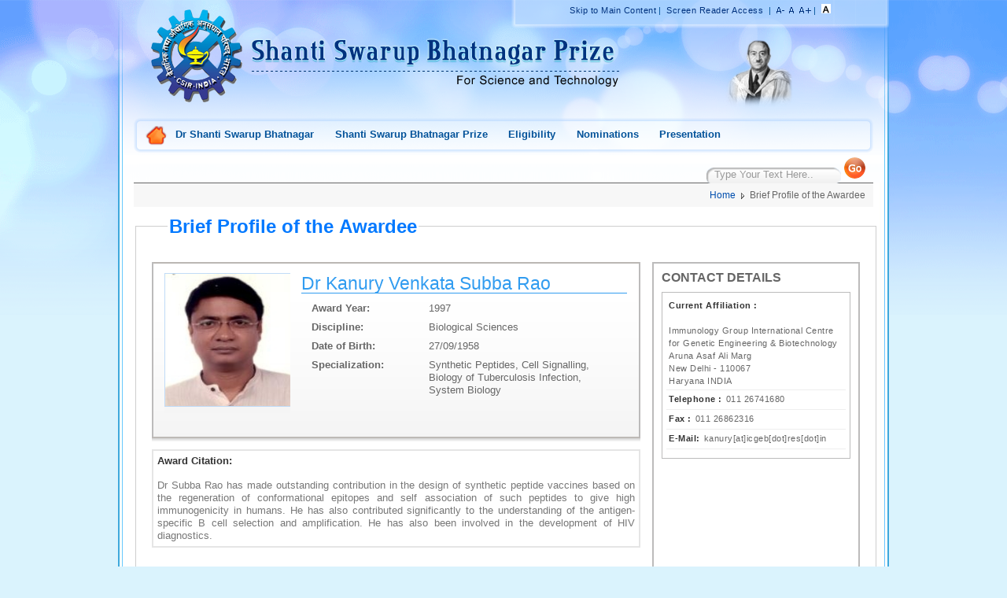

--- FILE ---
content_type: text/html; charset=utf-8
request_url: https://ssbprize.gov.in/Content/Detail.aspx?AID=6
body_size: 14623
content:

<!DOCTYPE html PUBLIC "-//W3C//DTD XHTML 1.0 Transitional//EN" "http://www.w3.org/TR/xhtml1/DTD/xhtml1-transitional.dtd">
<html xmlns="http://www.w3.org/1999/xhtml">
<head>
<style type="text/css" media="print">
*, body{ font-size:100% !important; line-height:22px;}
</style>


    <title>
	Awardee  Details: Shanti Swarup Bhatnagar Prize
</title><link rel="shortcut icon" href="../images/favicon.ico" /><link href="../App_Themes/DefaultTheme/Css/gallery.css" type="text/css" rel="stylesheet" /><link href="../App_Themes/DefaultTheme/Css/ie7.css" type="text/css" rel="stylesheet" /><link href="../App_Themes/DefaultTheme/Css/menu.css" type="text/css" rel="stylesheet" /><link href="../App_Themes/DefaultTheme/Css/Old_style.css" type="text/css" rel="stylesheet" /><link href="../App_Themes/DefaultTheme/Css/style.css" type="text/css" rel="stylesheet" /><link href="../App_Themes/DefaultTheme/Css/visuallightbox.css" type="text/css" rel="stylesheet" /><style type="text/css" media="screen">
 html, body{

font-size:91%;
}
</style></head>


<body>
    <form method="post" action="./Detail.aspx?AID=6" onsubmit="javascript:return WebForm_OnSubmit();" id="form1">
<div class="aspNetHidden">
<input type="hidden" name="__EVENTTARGET" id="__EVENTTARGET" value="" />
<input type="hidden" name="__EVENTARGUMENT" id="__EVENTARGUMENT" value="" />
<input type="hidden" name="__VIEWSTATE" id="__VIEWSTATE" value="/[base64]/[base64]/[base64]/Y6qjG52IskxQynHZ9OYpsMG9s3sCs=" />
</div>

<script type="text/javascript">
//<![CDATA[
var theForm = document.forms['form1'];
if (!theForm) {
    theForm = document.form1;
}
function __doPostBack(eventTarget, eventArgument) {
    if (!theForm.onsubmit || (theForm.onsubmit() != false)) {
        theForm.__EVENTTARGET.value = eventTarget;
        theForm.__EVENTARGUMENT.value = eventArgument;
        theForm.submit();
    }
}
//]]>
</script>


<script src="/WebResource.axd?d=CDThvfGJbNhQcovsPYIG2zBXfsQc8-Zbe9xD5Izrykv60iAcgloRlsOBhsqMDi9TdWuIrg7BVoOYzecFPPsAOK3QYBS57AvstUuQGn928P81&amp;t=638563470220000000" type="text/javascript"></script>


<script src="/WebResource.axd?d=OtOiiJURUZtNilRwRLLWvVDzOFzKRfy-ULIU62hvIYaNE6Fojyv_I4WBk6qtBYwiJRnkeI1jjE9jgdD3BhrXybYqTR_79FkQhhPfUXy9EYc1&amp;t=638563470220000000" type="text/javascript"></script>
<script type="text/javascript">
//<![CDATA[
function WebForm_OnSubmit() {
if (typeof(ValidatorOnSubmit) == "function" && ValidatorOnSubmit() == false) return false;
return true;
}
//]]>
</script>

<div class="aspNetHidden">

	<input type="hidden" name="__VIEWSTATEGENERATOR" id="__VIEWSTATEGENERATOR" value="05E0F5E4" />
	<input type="hidden" name="__EVENTVALIDATION" id="__EVENTVALIDATION" value="/[base64]" />
</div>
    <noscript>
        <!-- Show a notification if the user has disabled javascript -->
        <div>
            <div class="JavaScriptMessage" align="center">
                Javascript is disabled or is not supported by your browser. Please enable browsers
                java script....
            </div>
        </div>
    </noscript>
    <div class="main">
        <!--start-header-->
        <div class="header">
            <div class="logo">
                <img src='/images/logo.png' width="118" height="122" alt="CSIR"
                    title="CSIR" /></div>
            
<div class="top_most">
<div class="topmost_inner">
    <ul>
        <li><a href="#skipcontent" title='Skip to Main Content'>
            Skip to Main Content</a></li><li>|</li>
        <li>
            
            <a href="/Content/ScreenReaderAccess.aspx" title='Screen Reader Access'>
                Screen Reader Access</a>
            </li><li>|</li>
    </ul>
    <ul>
        <li>
            <input type="image" name="ctl00$access$ibDecreaseFont" id="access_ibDecreaseFont" title="Decrease Font" src="../images/font-minus.png" alt="Decrease Font" /></li>
        <li>
            <input type="image" name="ctl00$access$ibNormalFont" id="access_ibNormalFont" title="Normal Font" src="../images/font-normal.png" alt="Normal Font" /></li>
        <li>
            <input type="image" name="ctl00$access$ibIncreaseFont" id="access_ibIncreaseFont" title="Increase Font" src="../images/font-plus.png" alt="Increase Font" /></li><li>|</li>
    </ul>
    <ul>
        <li>
            <input type="image" name="ctl00$access$ibStandardContrast" id="access_ibStandardContrast" title="Standard Contrast" src="../images/01.png" alt="Standard Contrast" /></li>
               
       </ul>
     </div>
</div>

            <div class="ssb_name">
                <img src='/images/ssb.png' width="469" height="62" alt="SSB"
                    title="Shanti Swarup Bhatnagar Prize" /></div>
            <div class="s_logo">
                
                <a href='/Content/SSBBio.aspx' title=" Dr. Shanti Swarup Bhatnagar">
                    <img width="90" height="92" title=" Dr. Shanti Swarup Bhatnagar" alt="SSB" src='/images/s-logo2.png' /></a>
                
            </div>
            <div class="clear">
            </div>
            <!--start-navigation-->
            <div class="navigation">
                <div class="home_icon">
                    
                    <a title='Home' href='/Home.aspx'>
                        Home</a>
                    
                </div>
                <ul class="sf-menu">
                    <li><a href="/Content/SSBBio.aspx" title="Dr Shanti Swarup Bhatnagar " >Dr Shanti Swarup Bhatnagar </a></li><li><a href="/Content/prizes.aspx" title="Shanti Swarup Bhatnagar Prize" >Shanti Swarup Bhatnagar Prize</a></li><li><a href="/Content/Eligibility.aspx" title="Eligibility" >Eligibility</a></li><li><a href="/Content/Nominations.aspx" title="Nominations" >Nominations</a></li><li><a href="/Content/Presentation.aspx" title="Presentation" >Presentation</a></li>
                    
                </ul>
                <div class="search">
                    <input name="ctl00$q" type="text" value="Type Your Text Here.." maxlength="30" id="q" onclick="this.value=&#39;&#39;;" />
                    <span id="reqsearch" style="display:none;">*</span>
                    <input type="hidden" name="ctl00$cx" id="cx" value="013280925726808751639:e42zxeqnum8" />
                    <input type="hidden" name="ctl00$cof" id="cof" value="FORID:9" />

                    <script type="text/javascript" src="http://www.google.com/coop/cse/brand?form=searchbox_013280925726808751639:e42zxeqnum8">
                    </script>

                    <input type="submit" name="ctl00$_btnSearch" value="" onclick="javascript:WebForm_DoPostBackWithOptions(new WebForm_PostBackOptions(&quot;ctl00$_btnSearch&quot;, &quot;&quot;, true, &quot;1&quot;, &quot;&quot;, false, false))" id="_btnSearch" title="Search" class="go_btn" />
                </div>
            </div>
            <div class="clear">
            </div>
            <!--end-navigation-->
            <!--start-banner-->
            <div class="clear">
            </div>
            <!--end-banner-->
        </div>
       
        <div class="clear">
        </div>
        <!--end-header-->
        <!--Start of working area-->
        <div id="skipcontent" class="working_area">
            <div>
                
    <div class="working_text">
        <div class="breadcrums">
            <ul>
                <li class="no_bg">
                    
                    <a title='Home' href='/Home.aspx'>
                        Home</a>
                    </li>
                <li>
                    Brief Profile of the Awardee</li>
            </ul>
        </div>
        <div class="clear">
        </div>
        <div class="page_content">
            <fieldset>
                <legend>
                    <h2>
                        Brief Profile of the Awardee</h2>
                </legend>
                <div class="awardee_details">
                    <div class="detail_left">
                        <div class="detail_header">
                            <div class="detail_header_inner">
                                <div class="awardee_img">
                                    <img src="/WriteReadData/AwardeePhotos/Dr Kanury  V S Rao(1997).JPG" id="ContentPlaceHolder1_image" width="160" height="178" alt="awardee" /></div>
                                <div class="awardee_name">
                                    <h2>
                                        <span id="ContentPlaceHolder1_lblTitle">Dr</span>
                                        <span id="ContentPlaceHolder1_lblname">Kanury Venkata Subba Rao</span></h2>
                                </div>
                                <div class="awardee_info">
                                    <ul>
                                        <li>
                                            <label>
                                                Award Year:
                                            </label>
                                            <span id="ContentPlaceHolder1_lblYear">1997</span></li>
                                        <li>
                                            <label>
                                                Discipline:
                                            </label>
                                            <span id="ContentPlaceHolder1_lbldescipline">Biological Sciences</span></li>
                                        <li>
                                            <label>
                                                Date of Birth:
                                            </label>
                                            <span id="ContentPlaceHolder1_lbldob">27/09/1958</span></li>
                                      

                                            
                                           
                                       
												 <li>
                                            <label>
                                                Specialization:
                                            </label>
                                            <span id="ContentPlaceHolder1_lblspecialized">Synthetic Peptides, Cell Signalling, Biology of Tuberculosis Infection, System
Biology</span>
                                            </li>
                                    </ul>
                                </div>
                            </div>
                        </div>
                        <div class="clear">
                        </div>
                        
                        <div class="more_details">
                            <h5>
                               Award Citation:
                            </h5>
                            <p>
                                <span id="ContentPlaceHolder1_lblCitation" Class="overflow_area" style="display:inline-block;height:100%;">Dr Subba Rao has made outstanding contribution in the design of synthetic peptide vaccines based on the regeneration of conformational epitopes and self association of such peptides to give high immunogenicity in humans. He has also contributed significantly to the understanding of the antigen-specific B cell selection and amplification. He has also been involved in the development of HIV diagnostics.</span></p>
                        </div>
                        <div class="clear">
                        </div>
                        <div style="display: none;">
                            <div class="more_details">
                                <h5>
                                    Academic Qualifications:
                                </h5>
                                <div>
	<table class="detail_table" cellspacing="0" cellpadding="4" id="ContentPlaceHolder1_grdData" style="width:100%;border-collapse:collapse;">
		<tr>
			<td colspan="7">
                                        NA</td>
		</tr>
	</table>
</div>
                            </div>
                            <div class="clear">
                            </div>
                            <div class="more_details">
                                <h5>
                                    Thesis and Guide details:</h5>
                                <div>
	<table class="detail_table" cellspacing="0" cellpadding="4" id="ContentPlaceHolder1_grdPHD" style="width:100%;border-collapse:collapse;">
		<tr>
			<td colspan="3">
                                        NA</td>
		</tr>
	</table>
</div>
                            </div>
                            <div class="clear">
                            </div>
                            <div class="more_details">
                                <h5>
                                    Details of CSIR Fellowship/ Associateship held, if any or from other sources/ agencies.
                                </h5>
                                <div>
	<table class="detail_table" cellspacing="0" cellpadding="4" id="ContentPlaceHolder1_grdNomineeFellowship" style="width:100%;border-collapse:collapse;">
		<tr>
			<td colspan="4">
                                        NA</td>
		</tr>
	</table>
</div>
                            </div>
                            <div class="clear">
                            </div>
                            <div class="more_details">
                                <h5>
                                    Significant foreign assignments:
                                </h5>
                                <div>
	<table class="detail_table" cellspacing="0" cellpadding="4" id="ContentPlaceHolder1_grdForeignAssignment" style="width:100%;border-collapse:collapse;">
		<tr>
			<td colspan="5">
                                        NA</td>
		</tr>
	</table>
</div>
                            </div>
                            <div class="clear">
                            </div>
                            <div class="more_details">
                                <h5>
                                    (a) Significant contributions to science and/ or technology development by the nominee
                                    based on the work done in India during most part of last 5 years:
                                </h5>
                                <span id="ContentPlaceHolder1_txtSciTechContribution" Class="overflow_area"></span>
                            </div>
                            <div class="clear">
                            </div>
                            <div class="more_details">
                                <h5>
                                    (b) Impact of the contributions in the field concerned:
                                </h5>
                                <span id="ContentPlaceHolder1_txtContribImpact" Class="overflow_area"></span>
                            </div>
                            <div class="clear">
                            </div>
                            <div class="more_details">
                                <h5>
                                    Places where work of last 5 years has been referred/ cited in Books, Reviews:
                                </h5>
                                <span id="ContentPlaceHolder1_Label1" Class="overflow_area"></span>
                            </div>
                            <div class="clear">
                            </div>
                            <div class="more_details">
                                <h5>
                                    (i). Paper Cited
                                </h5>
                                <div>
	<table class="detail_table" cellspacing="0" cellpadding="4" id="ContentPlaceHolder1_grdPaperCited" style="width:100%;border-collapse:collapse;">
		<tr>
			<td colspan="7">
                                        NA</td>
		</tr>
	</table>
</div>
                            </div>
                            <div class="clear">
                            </div>
                            <div class="more_details">
                                <h5>
                                    (ii). Book Cited
                                </h5>
                                <div>
	<table class="detail_table" cellspacing="0" cellpadding="4" id="ContentPlaceHolder1_grdBookCited" style="width:100%;border-collapse:collapse;">
		<tr>
			<td colspan="7">
                                        NA</td>
		</tr>
	</table>
</div>
                            </div>
                            <div class="clear">
                            </div>
                            <div class="more_details">
                                <h5>
                                    Names of the industries in which the technology (ies) has (have) been used :
                                </h5>
                                <div>
	<table class="detail_table" cellspacing="0" cellpadding="4" id="ContentPlaceHolder1_grdIndustryContribution" style="width:100%;border-collapse:collapse;">
		<tr>
			<td colspan="4">
                                        NA</td>
		</tr>
	</table>
</div>
                            </div>
                            <div class="clear">
                            </div>
                            <div class="more_details">
                                <h5>
                                    The achievements already been recognised by Awards by any learned body:
                                </h5>
                                <div>
	<table class="detail_table" cellspacing="0" cellpadding="4" id="ContentPlaceHolder1_grdEarlierAward" style="width:100%;border-collapse:collapse;">
		<tr>
			<td colspan="4">
                                        NA</td>
		</tr>
	</table>
</div>
                            </div>
                            <div class="clear">
                            </div>
                            <div class="more_details">
                                <h5>
                                    The Awardee a fellow of the Indian National Science Academy/Indian Academy of Sciences/National
                                    Academy of Sciences/Others:
                                </h5>
                                <span id="ContentPlaceHolder1_txtNomineeFellowship" Class="overflow_area">FNA,FASC,FNASC</span>
                            </div>
                            <div class="clear">
                            </div>
                            <div class="more_details">
                                <h5>
                                    The Awardee delivered invited lecture(s) in India/abroad and/or chaired any scientific
                                    Internatiional Conference Symposium:
                                </h5>
                                <div>
	<table class="detail_table" cellspacing="0" cellpadding="4" id="ContentPlaceHolder1_grdNomineeLecture" style="width:100%;border-collapse:collapse;">
		<tr>
			<td colspan="4">
                                        NA</td>
		</tr>
	</table>
</div>
                            </div>
                            <div class="clear">
                            </div>
                            <div class="more_details">
                                <h5>
                                    List of Awardee's 10 most significant publications.
                                </h5>
                                <div>
	<table class="detail_table" cellspacing="0" cellpadding="4" id="ContentPlaceHolder1_grdNomineePublications1" style="width:100%;border-collapse:collapse;">
		<tr>
			<td colspan="4">
                                        NA</td>
		</tr>
	</table>
</div>
                            </div>
                            <div class="clear">
                            </div>
                            <div class="more_details">
                                <h5>
                                    List of Awardee's 5 most significant publications during the last 5 years
                                </h5>
                                <div>
	<table class="detail_table" cellspacing="0" cellpadding="4" id="ContentPlaceHolder1_grdNomineePublications2" style="width:100%;border-collapse:collapse;">
		<tr>
			<td colspan="4">
                                        NA</td>
		</tr>
	</table>
</div>
                            </div>
                            <div class="clear">
                            </div>
                            <div class="more_details">
                                <h5>
                                    List of Awardee's 5 most significant publications from out of work done in India
                                    during the last five years:
                                </h5>
                                <div>
	<table class="detail_table" cellspacing="0" cellpadding="4" id="ContentPlaceHolder1_grdNomineePublications3" style="width:100%;border-collapse:collapse;">
		<tr>
			<td colspan="4">
                                        NA</td>
		</tr>
	</table>
</div>
                            </div>
                            <div class="clear">
                            </div>
                            <div class="more_details">
                                <h5>
                                    Complete list of publications in standard refereed journals:
                                </h5>
                                <div>
	<table class="detail_table" cellspacing="0" cellpadding="4" id="ContentPlaceHolder1_grdNomineePublications4" style="width:100%;border-collapse:collapse;">
		<tr>
			<td colspan="4">
                                        NA</td>
		</tr>
	</table>
</div>
                            </div>
                            <div class="clear">
                            </div>
                            <div class="more_details">
                                <h5>
                                    Complete list of publications with foreign collaborators (indicating your status
                                    as author):
                                </h5>
                                <div>
	<table class="detail_table" cellspacing="0" cellpadding="4" id="ContentPlaceHolder1_grdNomineePublications5" style="width:100%;border-collapse:collapse;">
		<tr>
			<td colspan="4">
                                        NA</td>
		</tr>
	</table>
</div>
                            </div>
                            <div class="clear">
                            </div>
                            <div class="more_details">
                                <h5>
                                    List of papers published in Conferences /Symposia/ Seminars, etc:
                                </h5>
                                <div>
	<table class="detail_table" cellspacing="0" cellpadding="4" id="ContentPlaceHolder1_grdNomineePublications6" style="width:100%;border-collapse:collapse;">
		<tr>
			<td colspan="4">
                                        NA</td>
		</tr>
	</table>
</div>
                            </div>
                            <div class="clear">
                            </div>
                            <div class="more_details">
                                <h5>
                                    List of the most outstanding Technical Reports/ Review Articles:
                                </h5>
                                <div>
	<table class="detail_table" cellspacing="0" cellpadding="4" id="ContentPlaceHolder1_grdNomineePublications7" style="width:100%;border-collapse:collapse;">
		<tr>
			<td colspan="4">
                                        NA</td>
		</tr>
	</table>
</div>
                            </div>
                            <div class="clear">
                            </div>
                            <div class="more_details">
                                <h5>
                                    Statement regarding collaboration with scientists abroad:
                                </h5>
                                <span id="ContentPlaceHolder1_txtStatAbroadScien" Class="overflow_area"></span>
                            </div>
                            <div class="clear">
                            </div>
                            <div class="more_details">
                                <h5>
                                    List of Patents taken</h5>
                                <div>
	<table class="detail_table" cellspacing="0" cellpadding="4" id="ContentPlaceHolder1_grdPatents" style="width:100%;border-collapse:collapse;">
		<tr>
			<td colspan="4">
                                        NA</td>
		</tr>
	</table>
</div>
                            </div>
                            <div class="clear">
                            </div>
                            <div class="more_details">
                                <h5>
                                    Total number of patents granted in last five years.
                                </h5>
                                <span id="ContentPlaceHolder1_txtpatent"></span>
                            </div>
                            <div class="clear">
                            </div>
                            <div class="more_details">
                                <h5>
                                    Details of Books published:
                                </h5>
                                <div>
	<table class="detail_table" cellspacing="0" cellpadding="4" id="ContentPlaceHolder1_grdBooks" style="width:100%;border-collapse:collapse;">
		<tr>
			<td colspan="5">
                                        NA</td>
		</tr>
	</table>
</div>
                            </div>
                            <div class="clear">
                            </div>
                        </div>
                    </div>
                    <div class="detail_right">
                        <h3>
                            Contact Details</h3>
                        <div class="address_detail">
                            <ul>
                                
                                <li>
                                    <label>
                                    <span id="ContentPlaceHolder1_lblaffilation">Current Affiliation :</span>
                                    </label>
                                    <br />
                                     <span id="ContentPlaceHolder1_txtNomineeDepartment"></span><br />
                                       <span id="ContentPlaceHolder1_lblpresentinstitute">Immunology Group International Centre for Genetic Engineering & Biotechnology</span><br />
                                    <span id="ContentPlaceHolder1_txtoffAddrss">Aruna Asaf Ali Marg</span>
                                    <span id="ContentPlaceHolder1_txtoffAddrss2"></span><br />
                                    <span id="ContentPlaceHolder1_txtcity">New Delhi</span> - <span id="ContentPlaceHolder1_txtpin">110067</span>
                                    <br />
                                    <span id="ContentPlaceHolder1_txtstate">Haryana</span>
                                    
                                    <span id="ContentPlaceHolder1_lblCountry">INDIA</span>
                                </li>
                                <li id="ContentPlaceHolder1_litelephone">
                                    <label>
                                        Telephone :
                                    </label>
                                    <span id="ContentPlaceHolder1_txttelephone">011 26741680</span></li>
                                <li id="ContentPlaceHolder1_lifax">
                                    <label>
                                        Fax :
                                    </label>
                                    <span id="ContentPlaceHolder1_txtfax">011 26862316</span></li>
                                <li id="ContentPlaceHolder1_liemil" style="word-wrap: break-word;">
                                    <label>
                                        E-Mail:
                                    </label>
                                    <span id="ContentPlaceHolder1_txtemail">kanury[at]icgeb[dot]res[dot]in</span></li>
                                
                            </ul>
                            
                            
                        </div>
                        <div class="address_detail" style="display: none">
                            <h4>
                                Residential Information</h4>
                            <ul>
                                <li>
                                    <label>
                                        Designation:
                                    </label>
                                    <span id="ContentPlaceHolder1_txtDesignation">Head</span></li>
                                <li>
                                    <label>
                                        Department :
                                    </label>
                                    <span id="ContentPlaceHolder1_txtDepartment"></span></li>
                                <li>
                                    <label>
                                        Organization Name :
                                    </label>
                                    <span id="ContentPlaceHolder1_txtInstitute">ICGEB New Delhi</span></li>
                                <li>
                                    <label>
                                        Residential:
                                    </label>
                                    <span id="ContentPlaceHolder1_txtResAddrss">E-2226 Palam Vihar    Gurgaon Haryana 122017</span></li>
                            </ul>
                            <ul>
                            </ul>
                        </div>
                    </div>
                </div>
                 <div class="a2z"><a href="AwardeeListAZ.aspx" title="A-Z Awardees"><b>A-Z Awardees</b></a></div>
            </fieldset>
        </div>
        <!--end of working area-->
    </div>

            </div>
            <!--start Footer-->
            <div class="bottom_msg">
                <label>
                    TO CITE THIS PAGE:
                </label>
                23 Jan 2026, https://ssbprize.gov.in/Content/Detail.aspx?AID=6
            </div>
            <div class="footer">
                <div class="footer_left">
                    <ul>
                         <a href="/Content/Spehono.aspx"  title="SSB Special Honorarium" >SSB Special Honorarium</a> | <a href="/Content/bookassis.aspx"  title="SSB Book Assistance" >SSB Book Assistance</a> | <a href="http://www.csirhrdg.res.in/old_website/gnr.htm" target="_blank" title="G N Ramachandran Gold Medal" >G N Ramachandran Gold Medal</a> | <a href="http://www.csirhrdg.res.in/old_website/ysa.htm" target="_blank" title="CSIR Young Scientist Awards" >CSIR Young Scientist Awards</a> | <a href="http://www.csir.res.in" target="_blank" title="CSIR Diamond Jubilee Technology Award " >CSIR Diamond Jubilee Technology Award </a> | <a href="http://www.csir.res.in" target="_blank" title="CSIR Award for S&T Innovations for Rural Development" >CSIR Award for S&T Innovations for Rural Development</a> | <a href="http://www.csir.res.in" target="_blank" title="CSIR Technology Awards" >CSIR Technology Awards</a> | <a href="/Content/Sitemap.aspx"  title="Sitemap" >Sitemap</a> | <a href="/Content/Disclaimers.aspx"  title="Disclaimers" >Disclaimers</a> | <a href="/Content/contactus.aspx"  title="Contact Us" >Contact Us</a> 
                        
                    </ul>
                    <p>
                        This website belongs to CSIR Human Resource Development Group, New Delhi @2014 all right reserved
</p>
                </div>
                <div class=" footer_right">
                    &nbsp;
                    <!--End footer-->
                </div>
                <div class="clear">
                </div>
                <!--end of working text-->
            </div>
        </div>
        <!--Start bottom-->
        <div class="bottom_div">
        </div>
        <!--end bottom-->
    </div>
    
<script type="text/javascript">
//<![CDATA[
var Page_Validators =  new Array(document.getElementById("reqsearch"));
//]]>
</script>

<script type="text/javascript">
//<![CDATA[
var reqsearch = document.all ? document.all["reqsearch"] : document.getElementById("reqsearch");
reqsearch.controltovalidate = "q";
reqsearch.errormessage = "*";
reqsearch.display = "Dynamic";
reqsearch.validationGroup = "1";
reqsearch.evaluationfunction = "RegularExpressionValidatorEvaluateIsValid";
reqsearch.validationexpression = "([a-zA-Z\\s]{1,100})";
//]]>
</script>


<script type="text/javascript">
//<![CDATA[

var Page_ValidationActive = false;
if (typeof(ValidatorOnLoad) == "function") {
    ValidatorOnLoad();
}

function ValidatorOnSubmit() {
    if (Page_ValidationActive) {
        return ValidatorCommonOnSubmit();
    }
    else {
        return true;
    }
}
        //]]>
</script>
</form>
</body>
</html>


--- FILE ---
content_type: text/css
request_url: https://ssbprize.gov.in/App_Themes/DefaultTheme/Css/gallery.css
body_size: 788
content:


/* --------------------------------------------------------------
  
[4*] Content Styles

-------------------------------------------------------------- */

#content {
	position:relative;
	float:left;
	clear:both;
	width:820px;
	margin-top:20px;
}

.panel {
	position:relative;
	color:#fff;
	margin-bottom:20px;
	padding:20px;
	background:#222527;
}


#intro p {
	font-size:24px;
	font-style: italic;
	font-weight:lighter;
	line-height:1.2;
	margin:5px 0;
}



#tweets small {
	display:block;
	margin-top:10px;
}

#featured {
	float:left;
	width:940px;
	height:201px;
	padding:0;
	background:red;
}



#work,
#experiments {
	position:relative;
	margin:0;
	padding:0;
	width:930px;
	height:191px;
	overflow:hidden;
	border:5px solid #b5d7fa;
}

.prev-next {
	position:absolute;
	z-index:1000;
	top:0;
	left:0;
	width:101px;
	padding:0 5px 5px 0;

}

.arrow {
	display:block;
	width:50px;
	height:50px;
	text-indent:-9999px;
	background:#222527;
	overflow:hidden;
	border:none;
	-webkit-transition:background-position 200ms ease;
	-moz-transition:background-position 200ms ease;
	-ms-transition:background-position 200ms ease;
	-o-transition:background-position 200ms ease;
	transition:background-position 200ms ease;
}

.arrow.left,
.arrow.up {
	float:left;
	margin-right:1px;
}

.arrow.right,
.arrow.down {
	float:right;
}

.arrow.left {
	background:url(../images/arrow-left.png) 0 0 no-repeat;
}

.arrow.left:hover {
	background-position:-50px 0;
}

.arrow.right {
	background:url(../images/arrow-right.png) -50px 0 no-repeat;
}

.arrow.right:hover {
	background-position:0 0;
}

.arrow.up {
	background:url(../images/arrow-up.png) 0 0 no-repeat;
}

.arrow.up:hover {
	background-position:0 -50px;
}

.arrow.down {
	background:url(../images/arrow-down.png) 0 -50px no-repeat;
}

.arrow.down:hover {
	background-position:0 0;
}








--- FILE ---
content_type: text/css
request_url: https://ssbprize.gov.in/App_Themes/DefaultTheme/Css/ie7.css
body_size: 534
content:
@charset "utf-8";
/* CSS Document */

/*body{ background:red;}*/

.main{margin: 0px auto;padding: 0px;width:980px;overflow:hidden; height:auto;}


.footer{width:940px; float:left;margin-bottom:10px; float:left;}
.footer_left{width:933px; height:105px; background:url(../images/footer-corve-left.png) no-repeat left top #1161a5; float:left; }
.footer ul{color:#6ba8dd; margin:0px; padding:0px; display:block; text-align:center; line-height:20px; padding-top:10px;}
.footer ul li{ background:none !important;  display:inline; padding:3px;}
.footer a{ color:#e5f2fc;} 
.footer p{ text-align:center; color:#ffffff;}
.footer_right {background: url("../images/footer-corve-right.png") no-repeat scroll right top #1161A5;float: right;height:105px; width:7px;}



--- FILE ---
content_type: text/css
request_url: https://ssbprize.gov.in/App_Themes/DefaultTheme/Css/Old_style.css
body_size: 11647
content:
@charset "utf-8";
/* CSS Document */

body{ background:url(../images/bg.png) left top repeat-x #daf3fd; font-size:80%; font-family:Arial, Helvetica, sans-serif; line-height:16px; color:#025299; padding:0px; 
margin:0px auto;}

a{color:#025299;}
a img { border:0px !important;}

h1, h2, h3, h4, h5, h6{ margin:0px; padding:0px;}
p{ margin:0px; padding:0px; text-align:justify; padding-top:10px;}

ul, ul li{ margin:0px; padding:0px;}
ol, ol li{ margin:0px; padding:0px;}

.working_area ul{ margin:0px 0px 0px 0px; padding:8px 10px 0px 10px;}
.working_area ul li{ margin-left:20px; list-style-type:none; list-style-type:none;}
.more{letter-spacing: 1px;float:right; position:relative; }
.colorblue a{ color:#025299; cursor:pointer;}
.errow{ background:url(../images/moreB.png) right center no-repeat; /*padding-left:10px;*/ padding-right:15px;}
.clear{ clear:both;}
/*.text_caps{text-transform:uppercase;}
.no_top_pad{ padding-top:0px;}
/*.padd_left{ padding-left:90px;}*/
.strong{ border:110%}
.paper_pin {background: url("../images/paper-pin.png") no-repeat scroll right top transparent;float: right;height: 42px;position: relative;right: 15px;top: -23px;
width: 46px;}

a{ text-decoration:none;}
a:hover{ text-decoration:underline;}

.no_brd{ border:none !important;}
.no_bg { background:none !important;}

.main{margin: 0px auto;padding: 0px;width: 980px;overflow:hidden;}

.header{ width:980px; background:url(../images/header_bg.png) no-repeat center top; float:left; /*overflow:hidden; height:437px;*/}
.header .top_most{ width:480px; height:33px; float:right; background:url(../images/top-most.png) no-repeat right top; padding-top:5px; padding-left:12px; }	
.header .top_most .topmost_inner{ margin:0px auto; width:99%; text-align:center;} 
.header .top_most ul{display:inline; font-size:85%; letter-spacing:0px; letter-spacing:0.5px;}
.header .top_most ul li{display:inline; padding:0px 1.5px;}
.header .top_most ul li a{ color:#00327e;}
.header .logo{ width:118px; height:122px; float:left; margin-left:40px; margin-top:10px;}
.header .ssb_name{ width:469px; height:62px; float:left; margin-left:10px; margin-top:10px;}
.header .navigation{width:940px; height:44px; margin:10px auto; padding:0px; /*overflow:hidden; */ background:url(../images/navi.png) no-repeat center top;}
.header .navigation ul{display:inline;line-height:22px; float:left;}
.header .navigation ul li{display:inline;font-weight: bold; /*padding-right:2px;*/}
.header .navigation ul li a{ color:#025299;}
.home-icon {background: url(../images/home-icon.png) no-repeat scroll left top transparent;float: left;height: 21px;margin-left: 20px;margin-top: 9px;text-indent: -6000px;
width: 22px;}
.home-icon:hover {background: url(../images/home-hover.png) no-repeat scroll left top transparent;}

.search{float:right; padding-right:10px; height:40px;}
.search input[type="text"]{ background:url(../images/search.png) no-repeat left top; border:0px; padding:2px 10px 4px 10px; width:151px; position:relative; top:7.5px;  color:#999999; font-size:95%;}
.go_btn{ background:url(../images/go_btn.png) no-repeat right top; width:27px; height:27px;border:0px; color:#FFFFFF; font-weight:bold;position:relative; top:8px; 
cursor:pointer}
.go_btn:hover{ background:url(../images/go_btn.png) no-repeat right -28px;} 

.header .banner{width:940px; height:201px; margin:10px auto; padding:0px; margin-bottom:15px; overflow:hidden;}

.working_area{width:940px; overflow:hidden; background:url(../images/working-bg.jpg) repeat-y left top; padding:0px 20px; font-weight:80%;}
.working_area .working_text{width:940px; float:left}
.working_area .footer{width:940px; float:left;margin-bottom:10px; float:left; margin-top:0px;}
.working_area .footer_left{width:933px; height:105px; background:url(../images/footer-corve-left.png) no-repeat left top #428fe9; float:left; }
.working_area .footer ul{color:#6ba8dd; margin:0px; padding:0px; display:block; text-align:center; line-height:20px; padding-top:10px;}
.working_area .footer ul li{ background:none !important;  display:inline; padding:3px;}
.working_area .footer a{ color:#fff;} 
.working_area .footer p{ text-align:center; color:#E5F2FC;}
.working_area .footer_right {background: url("../images/footer-corve-right.png") no-repeat scroll right top #1161A5;float: right;height:105px; width:7px;}

.bottom_div{width:980px; height:10px; margin:auto; background:url(../images/bottom_bg.jpg) no-repeat center bottom #ffffff; margin-bottom:5px;}


.working_text .breadcrums{ width:100%; height:30px; margin:0px auto; background:#f7f7f7; border-top:1px solid #666666; font-size:90%;margin-bottom:10px;
float:right; text-align:right} 
.working_text .breadcrums ul{ list-style-type:none; display:inline; line-height:30px; color:#666666; }
.working_text .breadcrums li{display:inline; padding-left:15px; background:url(../images/list.gif) left 3px no-repeat; margin:0px;}
.working_text .breadcrums li a{ color:#004EAE; }

.page_content{ width:940px; float:left; padding:0px ;margin-bottom:10px; min-height: 305px;}
.page_content fieldset{ width:900px; padding:0px 20px 20px 20px;  text-align:justify; border:1px solid #cecece}
.page_content legend{margin:0px  20px 10px 20px; color:#0279ff; /*border-bottom:1px solid #cecece;*/}
.page_content legend h2{ font-size:180%; line-height:30px;}
.page_content .column_1{ width:435px; float:left; border-right:1px solid #cecece; padding-right:15px; margin:0px;}
.page_content .column_2{ width:434px; float:right;}

.feedback{ width:600px; margin:0px auto; border:1px solid #EEEEEE; margin-top:20px;}
.feedback label{ width:200px;  float:left; text-align:right; padding-right:20px;}
.feedback ul { margin:0px; padding:10px;} 
.feedback ul li{ background:none; padding:8px 0px;}
.feedback input[type="text"]{ border:0px; background:url(../images/dotted-blue.gif) repeat-x left bottom; width:250px; letter-spacing:0.5px; color:#0279ff;} 
.feedback textarea{ width:250px; height:50px;letter-spacing:0.5px;color:#0279ff;} 
.feedback img{ float:left; padding-right:15px;}

.btn{ background:url(../images/btn.png) no-repeat center top; color:#FFFFFF; width:100px; height:32px; border:0px; font-weight:bold;}
.btn:hover{ background:url(../images/btn.png) no-repeat center -35px; color:#FFFFFF; width:100px; height:32px; border:0px; cursor:pointer; color:#025299;}

/* Pramod 5 July 2012 */
.nominate{ width:700px; margin:15px auto 0px auto; background:#f5f5f5; padding:10px 0px; }
.Who_nominate{ width:700px; margin:5px auto 10px auto; background:#f5f5f5;  text-align:right; }
.Who_nominate2{ width:700px; margin:5px auto 0px auto; text-align:left; font-weight:bold; border-bottom:1px solid #dddddd; color:#EF5D2E}
.Who_nominate a{ display:block;padding:5px 5px; font-weight:bold; color:#333333;}
.Who_nominate a:hover{color:#025299}
.Who_nominate:hover{ background:#eeeeee;}

.nominate fieldset{ width:635px;border:1px solid #ddd; margin-left:12px; background:#FFFFFF}
.nominate legend{border:0px; padding:0px; margin:0px; color:#025299;}
.nominate label{ width:120px;  float:left; text-align:right; padding-right:20px;}
.nominate ul { margin:0px; padding:10px;} 
.nominate ul li{ background:none; padding:8px 0px;}
.nominate input[type="text"]{ width:200px; letter-spacing:0.5px; color:#0279ff;} 
.nominate select{width:205px;  letter-spacing:0.5px; color:#0279ff;} 
.nominate span{ font-size:85%;}
.nominate textarea{ width:250px; height:50px;letter-spacing:0.5px;color:#0279ff;} 
.nominate img{ float:none; padding-right:15px;}

/* 8Aug 2012 */ 

.admin_welcome {float: right; min-height:10px;margin-right:20px; text-align:right; font-weight:bold; color:#000000; border-bottom:1px solid #000000;}
.img_area{ background:#d9f0fd; padding:10px; float:left; color:#001f5f; font-weight:bold; margin-bottom:5px; font-style:italic;
border-bottom:1px solid #42a5de; border-right:1px solid #42a5de; border-top:1px solid #86bbd9; border-left:1px solid #86bbd9;}
.img_area img{ float:left; margin-right:10px; 
border-top:1px solid #42a5de; border-left:1px solid #42a5de; border-bototm:1px solid #86bbd9; border-right:1px solid #86bbd9;} 
.img_area strong{ float: right;line-height: 25px;text-decoration: underline; color:#006bce; font-style:normal;}
.contact_tabel tr th{ padding:5px; background:#666666; color:#ffffff; border-left:1px solid #777777;}
.contact_tabel tr td{ padding:5px; border-bottom:1px solid #eeeeee; line-height:20px; border-left:1px solid #eeeeee;}
.no_brd-left{ border-left:none !important;}
.right_container .usefull_link .related {
    float: right;
    height: 110px;
    overflow: hidden;
    width: 212px;
}
.right_container .usefull_link .related a {
    background: url("../images/related.png") no-repeat scroll center top transparent;
    display: block;
    font-size: 0;
    height: 110px;
    text-indent: -60000px;
}
.right_container .apply_for {
    float: right;
    height: 60px;
    margin-bottom:5px;
	margin-top:8px;
    width: 440px;
}

.right_container .apply_for2 {
    float: right;
    height: 60px;
    margin-bottom:5px;
	margin-top:8px;
    width: 440px;
}
.right_container .apply_for a {
    background: url("../images/apply.png") no-repeat scroll center top transparent;
    display: block;
    font-size: 0;
    height: 60px;
}

.left_container .quiz {
    float: right;
    height: 60px;
    margin-bottom: 15px;
    width: 470px;
}

.left_container .quiz a {
    background: url("../images/quiz.png") no-repeat scroll center top transparent;
    display: block;
    font-size: 0;
    height: 60px;
}


.working_text .paging{ width:100%; height:20px; margin:0px auto;border:1px solid #ddd; font-size:90%; float:right; text-align:right; margin-bottom:10px;} 

.gallery_cate{ float:left; width:878px; border: 1px solid #e5e5e5; padding:10px; margin-top:10px;}




/*------------------22-Aug-2012----------------------------------*/

.relative {}

.relative ul{ margin:0px; padding:0px;}
.relative ul li{ margin:0px; background:url(../Images/bullet1.png) no-repeat left 8px; display:block; padding:8px 26px;}
.relative a{ color:#1161A5; display:block; }



/*----------------------21-Aug-2012-------------------------------------*/

.contact{ width:600px; margin:0px auto; padding:10px; background:#ffffff; border:1px solid #eeeeee; }

.contact table tr th{ padding:7px;padding:7px;  background:#FFB547; color:#ffffff; }
.contact table tr td{ padding:5px; }
.bg_color_bl{ /*background:#189EFF; color:#ffffff;*/ padding-right:5px; font-weight:bold}
.contact table a{ color:#E85C00;}
.contact table a:hover{ color:#09219C; text-decoration:underline;}

.contact .contact_table1{ border-left:1px solid #eeeeee; border-right:1px solid #eeeeee}
.contact .contact_table1 tr td{ padding:5px; border-bottom:1px solid #eeeeee}


.contact .contact_table2{ border-left:1px solid #f0f0f0; border-right:1px solid #f0f0f0}
.contact .contact_table2 tr td{ padding:5px; border-bottom:1px solid #f0f0f0}
.brd1{ border:1px solid #f5f5f5;}


/*** ESSENTIAL STYLES ***/

.home_icon {
	width:22px;
	height:21px;
	float:left;
	position: relative;
    top: 10px;
	padding:0px 8px 0px 5px;	
}
.home_icon a
{
	width:28px;
	height:27px;
	display:block;
	text-indent:-20000px;
	background:url(../images/2home-icon.png) right -2px no-repeat;
	margin-left:10px;
}

.home_icon a:hover
{
	background:url(../images/home-hover.png) right -2px no-repeat;
}

.sf-menu, .sf-menu * {
	margin:			0;
	padding:		0;
	list-style:		none;
}
.sf-menu {
	line-height:	2.0;
}
.sf-menu ul {
    background: url("../images/sub_bottom.jpg") no-repeat scroll left bottom transparent;
    left: -12px !important;
    padding-bottom: 3px;
    position: absolute;
    top: -999em;
    width: 160px;
}
.sf-menu ul li {
	width:			100%;
}
.sf-menu li:hover {
	visibility:		inherit; /* fixes IE7 'sticky bug' */
}
.sf-menu li {
	float:			left;
	position:		relative;
}
.sf-menu a {
	display:		block;
	position:		relative;
}
.sf-menu li:hover ul,
.sf-menu li.sfHover ul {
	left:			0;
	top:			3em; /* match top ul list item height */
	z-index:		99;
}
ul.sf-menu li:hover li ul,
ul.sf-menu li.sfHover li ul {
	top:			-999em;
}
ul.sf-menu li li:hover ul,
ul.sf-menu li li.sfHover ul {
	left:			10em; /* match ul width */
	top:			0;
}
ul.sf-menu li li:hover li ul,
ul.sf-menu li li.sfHover li ul {
	top:			-999em;
}
ul.sf-menu li li li:hover ul,
ul.sf-menu li li li.sfHover ul {
	left:			10em; /* match ul width */
	top:			0;
}

/*** DEMO SKIN ***/
.sf-menu {
	float:			left;
	margin-left:5px;
}
.sf-menu a {

	padding: 		.75em 1em;
	text-decoration:none;
}
.sf-menu a, .sf-menu a:visited  { /* visited pseudo selector so IE6 applies text colour*/
	color:			#025299;
	font-weight:bold;
}
.sf-menu li {

}
.sf-menu li li {
}

.sf-menu li li a {
    background: url("../images/sub.jpg") repeat-y scroll left top transparent;
    display: block;
    padding: 2px 15px !important;
    text-align: left;
}

.sf-menu li li li {
	background:		#9AAEDB;
}
.sf-menu li:hover, .sf-menu li.sfHover,
.sf-menu a:focus, .sf-menu a:hover, .sf-menu a:active {
	outline:0;
	text-decoration:underline;
}

/*** arrows **/
.sf-menu a.sf-with-ul {
	padding-right: 	2.25em;
	min-width:		1px; /* trigger IE7 hasLayout so spans position accurately */
}
.sf-sub-indicator {
	position:		absolute;
	display:		block;
	right:			.75em;
	top:			1.05em; /* IE6 only */
	width:			10px;
	height:			10px;
	text-indent: 	-999em;
	overflow:		hidden;
}
a > .sf-sub-indicator {  /* give all except IE6 the correct values */
	top:			.8em;
	background-position: 0 -100px; /* use translucent arrow for modern browsers*/
}
/* apply hovers to modern browsers */
a:focus > .sf-sub-indicator,
a:hover > .sf-sub-indicator,
a:active > .sf-sub-indicator,
li:hover > a > .sf-sub-indicator,
li.sfHover > a > .sf-sub-indicator {
	background-position: -10px -100px; /* arrow hovers for modern browsers*/
}

/* point right for anchors in subs */
.sf-menu ul .sf-sub-indicator { background-position:  -10px 0; }
.sf-menu ul a > .sf-sub-indicator { background-position:  0 0; }
/* apply hovers to modern browsers */
.sf-menu ul a:focus > .sf-sub-indicator,
.sf-menu ul a:hover > .sf-sub-indicator,
.sf-menu ul a:active > .sf-sub-indicator,
.sf-menu ul li:hover > a > .sf-sub-indicator,
.sf-menu ul li.sfHover > a > .sf-sub-indicator {
	background-position: -10px 0; /* arrow hovers for modern browsers*/
}

/*** shadows for all but IE6 ***/

/* 28 Aug 2012 */

awardee_select{background:#E8F5FF; border: 1px solid #C0DBF7; padding:5px 5px 9px 5px; width: 880px;}
.awardee_select select option{padding:1px;}
.awardee_select select{ width:200px; border:1px solid #c5c5c5; color:#444444; letter-spacing:0.5px;}
.page_content .awardee_list {float: left;margin: 0;width:900px;}
.awarded_box2{width:125px; height:195px; border:1px solid #cecece; float:left; padding:7px; margin-top:12px; overflow:hidden;}
.awarded_box2 .img_box2{ width:124px; height:118px; margin:0px auto; margin-bottom:10px;}
.awarded_box2 p{ line-height:14px; text-align:center; margin:0px; padding:0px; color:#666666; font-size:85%; letter-spacing:0.5px;}
.blue_font{ color:#006699 !important; font-size:95% !important; padding-bottom:10px !important;}
.imgBg_color1{ background:#e3edf6;}
.imgBg_color2{ background:#eaf5e0;}
.imgBg_color3{ background:#f1e3ce;}
.margin_left2{ margin-right:9px;}

.awardee_details{float: left;margin: 0;width:900px;}
.awardee_details img{ border:1px solid #C0DBF7; height:144px; float:left; margin-right:15px; margin-bottom:10px; margin-top:10px;}
.highlight_name{color: #0279FF;font-weight: bold;text-decoration: underline;}

.center_text{text-align: center !important; color:#FFFFFF;}


.go2_btn{ background:url(../images/go_btn.png) no-repeat left top;  height:27px;border:0px; color:#FFFFFF; font-weight:bold;cursor:pointer; position:relative; 
top:2px; text-indent:-999999px !important; width:27px; float:right; position:relative; top:-2px; left:10px;}
.go2_btn:hover{ background:url(../images/go_btn.png) no-repeat right -28px;} 

.nominee_table{background: none repeat scroll 0 0 #FFFFFF;margin: 0 auto;overflow: hidden;padding: 20px;width:860px; min-height:550px;}
.NomineeForm_table { border-left:1px solid #eeeeee; border-top:1px solid #eeeeee; }
.NomineeForm_table tr th{ padding:8px 10px; border-bottom:1px solid #eeeeee; border-right:1px solid #eeeeee; background:#025299; color:#FFFFFF;}
.NomineeForm_table tr td{ padding:8px 9px; border-bottom:1px solid #eeeeee; border-right:1px solid #eeeeee;}

.awardee_select{ width:880px; padding:10px; background:#f5f5f5; }


/*---------------5-sept-2012-------------------*/
.awardee_details .detail_left{ width:621px; margin-right:15px; float:left; margin-top:20px; color:#666666; margin-top:20px !important; color:#666666;}



.detail_left .detail_header{ width:621px; height:228px; background:url(../images/detail_bg.png) repeat-x left top;  float:left; margin-bottom:10px;}
.detail_header_inner{ width:617px; height:222px;border-left:2px solid #bcbbbb; border-right:2px solid #bcbbbb; float:left;}
.detail_header_inner .awardee_img{width:160px; height:178px; margin:14px;  background:#f5f5f5; overflow:hidden; float:left;}
.detail_header_inner .awardee_img img{ margin:0px; padding:0px; height:168px;}
.detail_header_inner .awardee_name{ width:414px; float:right; text-align:left; margin-right:15px;}
.detail_header_inner .awardee_name h2{ border-bottom: 1px solid #319CF0; color: #319CF0;font-size: 170%; font-weight: normal; padding-bottom: 3px; padding-top: 20px;}
.detail_header_inner .awardee_info{float: right; max-height:154px; margin-right: 15px;/*margin-top: 10px;*/text-align: left;width: 414px;}
.awardee_details .detail_left, .awardee_details .detail_right ul{margin:0px; padding:0px;}
.awardee_details .detail_left  ul li, .awardee_details .detail_right  ul li{ background:none; margin:0px; padding:3px; min-height:18px;}
.detail_header_inner .awardee_info label{ width:100px; float:left; font-weight:bold; text-align:left; padding-right:20px; }
/*
.detail_left .more_details{ display:block; min-height:30px; border:2px solid #e5e5e5; padding:5px; color:#777777; margin-bottom:10px;}
*/
.detail_left .more_details {border: 2px solid #E5E5E5; color: #777777;display: block;float: left;margin-bottom: 10px;min-height: 30px;padding: 5px;width: 607px;}
.detail_left .more_details h5{font-size:100%; color:#333333;}


.awardee_details .detail_right
{width:240px; min-height:400px; float:right; text-align:left; background:#ffffff; border:2px solid #bcbbbb; padding:10px; padding-bottom:0px;margin-top:20px; color:#666666;}

.awardee_details .detail_right h3{ color:#666666; text-transform:uppercase; margin-bottom:10px;}
.awardee_details .detail_right h4{ background:#ffffcd; border:1px solid #ffe068; color:#0c73c3; padding:2px; font-weight:normal; font-size:110%;}
.address_detail{ border: 1px solid #BCBBBB;font-size: 85%; letter-spacing:0.5px;margin-bottom: 10px;min-height: 200px;padding: 5px; width: 228px;}
.address_detail label{ float: left; padding-right: 5px; text-align:left; font-weight:bold; color:#333333; } 
.address_detail ul li{ border-bottom:1px solid #eeeeee;}

.detail_table{ border-left:1px solid #eeeeee; margin-top:10px;}
.detail_table tr th{ border-bottom:1px solid #eeeeee; padding:2px;  border-right:1px solid #888888; background:#666666; color:#ffffff;}
.detail_table tr td{ border-bottom:1px solid #eeeeee; padding:2px;  border-right:1px solid #eeeeee; text-align:center;}


.bot_marging{ margin-bottom:10px;}
.Forgot_Home a {color: #FFFFFF; margin-left:20px; line-height:26px;
    float: left;}
    
    /* 13 Sep 2012 */
    
    .s_logo {
    float: right;
    height: 92px;
    margin-right: 120px;
    padding-top: 10px;
    width: 90px;
}

.right_container .recent1 {
    float: left;
    width: 440px;
    height:215px;
}


/*--------------slider-------------------*/
.list_carousel li img, .list_carousel li a img{ width:122px !important; height:118px !important; border:1px solid #dddddd !important;} 
#foo0 p{ text-align:center;}
#foo0 b{ color:#006699;}
.list_carousel {width:470px;}
.list_carousel ul {margin: 0;padding: 0;list-style: none;display: block;width:128px;overflow:hidden;}
.list_carousel li {font-size:12px;color: #999;text-align: center;background-color: #eee;border: 2px solid #cecece;width: 122px;padding: 0;margin: 6px;
display: block;float: left;}
	

/*-----------------Gallery-----------------------------------*/

			/*.gallery1{ width:187px; height:auto; float:left; background:#D6EEFF; border:1px solid #3DA6DD; padding:10px; margin:5px 10px 5px 0px;}
			.gallery1 .inner_gall{ display:block; height:120px; background:#f5f5f5; border:1px solid #3DA6DD; margin-bottom:5px; overflow:hidden;}
			.gallery1 h3{ color:#FFFFFF; overflow:hidden;}
			.gallery1 .details{ background:#3DA6DD; padding:5px;}
			.gallery1 .details a{ color:#ffffff; font-size:85%; letter-spacing:0.6px; line-height:14px;}
			
			.gallery_cate ul{padding:0px ; margin:0px}
			.gallery_cate ul li{ background:none; padding:0px ; margin:0px}
			*/

/*====================22-Oct-2012======================*/

.gallery1 {background: none repeat scroll 0 0 #D6EEFF; border: 1px solid #3DA6DD; float: left; font-size: 86%; margin: 5px 15px 20px; min-height: 224px; padding: 10px; width: 240px;}
.gallery1 .inner_gall{ display:block; height:170px; background:#f5f5f5; border:1px solid #3DA6DD; margin-bottom:5px; overflow:hidden;}
.gallery1 h3{ color:#FFFFFF; overflow:hidden;}
.gallery1 .details{  background: none repeat scroll 0 0 #3DA6DD; height: 40px; padding: 5px;}
.gallery1 .details a{ color:#ffffff; font-size:85%; letter-spacing:0.6px; line-height:14px;}

.gallery_cate ul{padding:0px ; margin:0px}
.gallery_cate ul li{ background:none; padding:0px ; margin:0px}

/*============================28-Oct-2012=======================*/
.more_details div {
    max-height: 150px;
    overflow: auto;
}
/*============================30-Oct-2012=======================*/
.more_details span.overflow_area {
    float: left;
    height: 80px;
    overflow: auto;
    padding-top: 5px;
}
 

 
/*==========================Home page & Header Area Css ===============================*/ 
.working_area{width:940px; overflow:hidden; background:url(../images/working-bg.jpg) repeat-y left top; padding:0px 20px; font-weight:80%;}
.working_area .working_text{width:940px; float:left}
.working_text .left_container{width:470px; min-height:500px; float:left;}
.left_container h2{color:#fa9900; background:#FFFFFF; float:left; font-size:140%; padding-right:6px; font-weight:normal; text-transform:uppercase;}
.left_container .heading_bg{ background:url(../images/dotted-blue.gif) repeat-x left center; height:20px; width:470px;}


.left_container .banner_space{ width:462px; height:201px; float:left; border:3px solid #CDE5FE;}
.left_container .text_container { width:470px; float:left; margin-top:10px; margin-bottom:15px;}
.left_container .quiz{ width:470px; height:60px;float:right; margin-bottom:15px;}
.left_container .quiz a{background:url(../images/quiz.png) center top no-repeat; font-size:0px; display:block; height:60px;} 

.left_container .nature_of{ width:470px; float:left; margin-top:10px; margin-bottom:15px;}
.left_container .nature_of  h2{ color:#fa9900; background:#FFFFFF; float:left; font-size:140%; padding-right:6px;text-transform:uppercase;}
.left_container .nature_of ul{margin:0px; padding:5px 0px 0px 0px; font-weight:bold;}
.left_container .nature_of ul li{  float:left;background:none; margin:0px; padding:0px;}

.awarded{ width:470px; height:35px; float:left; background:url(../images/awarded.png) no-repeat center top; color:#FFFFFF; line-height:30px; text-indent:8px;}
.awardee_select{background:#E8F5FF; border: 1px solid #C0DBF7; padding:5px 5px 9px 5px; width: 880px; overflow:hidden;}
.awardee_select select option{padding:1px;}
.awardee_select select{ width:179px; border:1px solid #c5c5c5; color:#444444; letter-spacing:0.5px;}
.page_content .awardee_list {float: left;margin: 0;width:900px;}

.awarded_box2{width:125px; height:230px; border:1px solid #cecece; float:left; padding:7px; margin-top:12px; overflow:hidden;}
.awarded_box2 .img_box2{ width:124px; height:118px; margin:0px auto; margin-bottom:10px; float:left;}
.awarded_box2 p{ line-height:14px; text-align:center; margin:0px; padding:0px; color:#666666; font-size:85%; letter-spacing:0.5px;}
.blue_font{ color:#006699 !important; /*font-size:95% !important;*/ padding-bottom:10px !important;}
.imgBg_color1{ background:#e3edf6;}
.imgBg_color2{ background:#eaf5e0;}
.imgBg_color3{ background:#f1e3ce;}
.margin_left2{ margin-right:9px;}

.awardee_details{float: left;margin: 0;width:900px;}
.awardee_details img{ border:1px solid #C0DBF7; height:144px; float:left; margin-right:15px; margin-bottom:10px; margin-top:10px;}
.highlight_name{color: #0279FF;font-weight: bold;text-decoration: underline;}
.left_container .awarded_box{width:125px; height:220px; border:1px solid #cecece; float:left; padding:6px; margin-top:20px; overflow:hidden;}
.margin_left{ margin-right:14px;}
.left_container .awarded_box .img_box{ width:124px; height:118px; margin:0px auto; margin-bottom:10px; float:left;}
.left_container .awarded_box p{ line-height:14px; text-align:center; margin:0px; padding:0px; color:#666666; font-size:95%;}
.left_container .usefull_link{ width:470px; float:left; overflow:hidden; margin-top:15px; padding-bottom:15px;}
.usefull_link .photo_gallery{ width:151px; height:110px; float:left; overflow:hidden; margin-right:9px;}
.usefull_link .photo_gallery a{ background:url(../images/photo_gallery.png) center top no-repeat; text-indent:-60000px; display:block; height:110px;} 
.usefull_link .vedio_gallery{ width:151px; height:110px; float:left; overflow:hidden}
.usefull_link .vedio_gallery a{ background:url(../images/vedio_gallery.png) center top no-repeat; text-indent:-60000px; display:block; height:110px;} 
.usefull_link .related{width:151px; height:110px; float:right; overflow:hidden}
.usefull_link .related a{background:url(../images/related.png) center top no-repeat; text-indent:-60000px; display:block; height:110px; font-size:0px;} 

.working_text .right_container{width:440px; min-height:500px; float:right;}
.right_container h2{color:#025299; background:#FFFFFF; float:left;/* font-size:140%;*/ padding-right:6px; font-weight:normal; margin-bottom:15px; font-size:140%;}
.right_container .heading_bg{ background:url(../images/dotted-yellow.jpg) repeat-x left center; height:20px; width:440px;}

.right_container .winner_list{ width:440px; height:207px; float:left; overflow:hidden;}
#winners{clear: both;height:176px; margin:auto;width:440px;}
#mymarquee > div{ width:420px; min-height:57px; padding:0px; border-bottom:1px solid #ddd; padding:5px 10px; clear:both;}
#mymarquee > div img{ margin-right:15px; float:left;}
#mymarquee > div p{ display:block;}
#mymarquee > div ul { padding-left:40px;}
#mymarquee > div ul li { padding-left:40px; background:none; padding:0px;}

#mymarquee > div ul li a{ display:block; width:100%;} 

#mymarquee a, #mymarquee a img{ border:0px; text-decoration:underline;}

/*.right_container .apply_for{ width:440px; height:60px;float:right; margin-bottom:15px; margin-top:10px;}
.right_container .apply_for a{background:url(../images/apply.png) center top no-repeat; font-size:0px; display:block; height:60px;} */

.right_container .recent {width:440px; float:left; margin-top:15px;}
.right_container .recent_top {background:url(../images/right_top.png) center top no-repeat #F5f5f5; width:440px; float:left; color:#5a5a5a; min-height:182px;}
.right_container .recent_top ul li{ list-style:url(../Images/list-1.png) outside; padding-left:5px; padding-bottom:10px; 
text-indent:0 !important; }
.right_container .recent_bottom { background:url(../images/right_bottom.png) center bottom no-repeat #F5f5f5; width:440px; float:left; height:7px;}


.right_container .Bhatnagar_Laureates {width:440px; float:left; margin-top:15px;}
.right_container .recent_top {background:url(../images/right_top.png) center top no-repeat #F5f5f5; width:440px; float:left; color:#5a5a5a; min-height:139px;}
.right_container .recent_bottom { background:url(../images/right_bottom.png) center bottom no-repeat #F5f5f5; width:440px; float:left; height:7px;}


.right_container .login_form {width:440px; float:left;  height:auto;}
.right_container .ragistration 
{background: url("../images/ragistration.png") no-repeat scroll left top transparent !important;height: 40px;line-height: 36px;text-indent: 24px;width: 215px;}
.right_container .ragistration_form{background:url(../images/ragi_top.png) no-repeat left top #428fe9;width:439px; overflow:hidden; margin-left:1px; height:343px;}
.right_container .ragistration_form ul{ margin:0px; padding:5px 0px 0px 0px; color:#ffffff; list-style:none;}
.right_container .ragistration_form ul li{ background:none; padding:7px 0px 8px; list-style:none;} 
.right_container .ragistration_form ul li label{ width:90px !important; color:#ffffff; float:left; padding-right:10px; text-align:right; text-transform:uppercase;}
.right_container .ragistration_form_bottom{ background:url(../images/ragi_bottom.png) no-repeat 1px bottom ; width:440px; height:7px; }

.right_container .ragistration_form ul li select option{background:white; border:1px solid #ffffff; width:240px; color:#025299 !important; padding:0.5px;}
.center_text{text-align: center !important;}
.login_form h2{ margin:0px;}

.right_container .ragistration_form input[type="text"], .right_container .ragistration_form input[type="password"]
{/*background:url(../images/dotted-white.gif) repeat-x left bottom; border:0px;*/  color:#FFFFFF; letter-spacing:0.5px;width:240px; color:#025299;}
.ragistration_form select{width:245px;}

.right_container .ragistration_form .signUp
{background:url(../images/signUp.png) no-repeat left top; width:84px; height:31px; float:left; border:0px; margin-left:141px; cursor:pointer;}

/*================================Home page & Header Area Css================================*/


/*====================17-Nov-2012===========================*/
.nature_of .list_left{ width:210px; margin-right:10px; /*margin-left:40px;*/ float:left;}
.nature_of .list_right{ width:210px; float:left; }

/*========================27-Nov A-Z list=============================*/

.a2z{ width:100%; float:right; text-align:right; padding:3px 4px 0 5px;}

.awardee_list ul { margin:10px 0px 0px; padding:0px;}
.awardee_list ul li{ padding-bottom:8px; margin:0px;}

.awardee_select_list a{ padding:2px 5px;}
.awardee_select_list a:hover{ background:#C0DBF7; text-decoration:none}


/*==============home page slider====================*/



.theme-default .nivoSlider {
	position:relative;
	background:#fff url(../images/loading.gif) no-repeat 50% 50%;

}
.theme-default .nivoSlider img {
	position:absolute;
	top:0px;
	left:0px;
	display:none;
}
.theme-default .nivoSlider a {
	border:0;
	display:block;
}

.theme-default .nivo-controlNav {
	position:absolute;
	bottom: 181px;
    left: 50%;
    margin-left:-40px; /* Tweak this to center bullets */
	z-index:9999999;
}
.theme-default .nivo-controlNav a {
	display:block;
	width:22px;
	height:22px;
	background:url(../images/bullets.png) no-repeat;
	text-indent:-9999px;
	border:0;
	margin-right:3px;
	float:left;
}
.theme-default .nivo-controlNav a.active {
	background-position:0 -22px;
}

.theme-default .nivo-directionNav a {
	display:block;
	width:30px;
	height:30px;
	background:url(../images/arrows.png) no-repeat;
	left: 420px;
    text-indent: -9999px;
    top: 83px;
	border:0;
}
.theme-default a.nivo-nextNav {
	background-position:-30px 0;
	right:15px;
}
.theme-default a.nivo-prevNav {
	left:15px;
}

.theme-default .nivo-caption {
    font-family: Helvetica, Arial, sans-serif;
}
.theme-default .nivo-caption a {
    color:#fff;
    border-bottom:1px dotted #fff;
}
.theme-default .nivo-caption a:hover {
    color:#fff;
}


.theme-default #slider {
    width:462px; /* Make sure your images are the same size */
    height:201px; /* Make sure your images are the same size */
}


.nivoSlider {
	position:relative;
}
.nivoSlider img {
	position:absolute;
	top:0px;
	left:0px;
}
/* If an image is wrapped in a link */
.nivoSlider a.nivo-imageLink {
	position:absolute;
	top:0px;
	left:0px;
	width:100%;
	height:100%;
	border:0;
	padding:0;
	margin:0;
	z-index:6;
	display:none;
}
/* The slices and boxes in the Slider */
.nivo-slice {
	display:block;
	position:absolute;
	z-index:5;
	height:100%;
}
.nivo-box {
	display:block;
	position:absolute;
	z-index:5;
}
/* Caption styles */
.nivo-caption {
	position:absolute;
	left:0px;
	bottom:0px;
	background:#000;
	color:#fff;
	opacity:0.8; /* Overridden by captionOpacity setting */
	width:100%;
	z-index:8;
}
.nivo-caption p {
	padding:5px;
	margin:0;
}
.nivo-caption a {
	display:inline !important;
}
.nivo-html-caption {
    display:none;
}
/* Direction nav styles (e.g. Next & Prev) */
.nivo-directionNav a {
	position:absolute;
	top:45%;
	z-index:9;
	cursor:pointer;
}
.nivo-prevNav {
	left:0px;
}
.nivo-nextNav {
	right:0px;
}
/* Control nav styles (e.g. 1,2,3...) */
.nivo-controlNav a {
	position:relative;
	z-index:9;
	cursor:pointer;
}
.nivo-controlNav a.active {
	font-weight:bold;
}

.captchBackGround{ background:#ffffff; float:left; width:205px;}

/* 27 Dec 2012 */
.PopUpWhoCan
{
    background-color: White;
    border: 2px solid #003F79;
    border-radius: 8px 8px 8px 8px;
    font-weight: normal;
    max-height:600px;
    left: 264.5px;
    padding:5px 15px 15px 15px;
    position: fixed;
    text-align: justify;
    top: -109px;
    width: 700px;
    z-index: 100001;

	}
	
	
.PopUpWhoCan h3{ border-bottom:1px solid #003F79; display:block; padding-bottom:5px; font-size:130%;}

        .modalBackground
        {
            background:#000000;
            filter: alpha(opacity=80);
            opacity: 0.6;
            z-index: 10000;
        }
		
.close_btn{ width:24px; height:24px; float:right; background:url(../Images/close_btn.png) no-repeat center top; border:0px; text-indent:-999999px; font-size:0px;  cursor:pointer;}




.bottom_msg{ width:100%; float:right; text-align:right; margin-bottom:10px;}
.bottom_msg label{ font-weight:bold; }

.bottom_msg a {color: #006AFF;text-decoration: underline;}
.bottom_msg a:hover {color:#EF5D2E;text-decoration:none;}





/*///--------------------------------- 17-May-2013-----------------------------------//*/

.sidebar {
		width:162px;
		float:left;
		position:fixed;
		bottom:0px;
		right:0px;
		background:url(../images/moo.png) repeat left top;
		padding:10px;		
		z-index:9999999 !important;
		
	}
	
	.sidebar p{	
		color:#ffffff !important;
		text-align:justify !important;
		font-size:90% !important;
		padding:0px !important;
		}
		
	.sidebar a{ color:yellow !important;float:right}


#popupdatepanel{ width:160px; padding:0px; margin:0px;}
.close_sidbar{ background:url(../images/close.png) no-repeat center center ; height:18px; width:18px; border:0px; float:right; cursor:pointer; margin-left:2px;}
.mini_sidbar{ background:url(../images/minimize.png) no-repeat center center ; height:18px; width:18px; border:0px; float:right; cursor:pointer;}

.readmore{ border:0px;float:right; background:none; color:#FFFF00;cursor:pointer; padding:0px 2px; margin:0px;}
.readmore:hover{ background:#D51C20}
#pratwo{ height:500px; overflow-y:scroll; width:162px; }
#pratwo{ padding:0px 10px 0px 0px;}


#minimise { position: absolute; right:35px;top: 10px;}


/*-----11-Sept-2013--------*/

.RequestStatus{ padding:15px 0px;  text-align:center; min-height:200px;}
.RequestStatus h2{ padding-bottom:20px;}

.Bbtn{ background:url(../images/Bbtn.png) no-repeat center -2px; color:#FFFFFF; width:291px; height:34px; border:0px; font-weight:bold;}
.Bbtn:hover{ background:url(../images/Bbtn.png) no-repeat center -40px; color:#FFFFFF; width:291px; height:34px; border:0px; cursor:pointer; color:#025299;}
.sucess_msg{ color:green; font-weight:bold; font-style:italic; text-decoration:underline;}
.Bhatnagar_Laureates {margin-top:18px;}
.Bhatnagar_Laureates h2 {text-transform:inherit;color:#025299; background:#FFFFFF; float:left;/* font-size:140%;*/ padding-right:6px; font-weight:normal; margin-bottom:15px; font-size:140%;}

.Bhatnagar_Laureates .heading_bg{ background:url(../images/dotted-yellow.jpg) repeat-x left center; height:20px; width:469px;}

.recent_top {background:#F5f5f5; width:469px; float:left; color:#5a5a5a; min-height:190px;}

.recent_top ul li{ list-style:url(../Images/list-1.png) outside; padding-left:5px; padding-bottom:10px; 
text-indent:0 !important; }
.recent span.awarded a {color:#fff; margin-top:3px; line-height:34px; font-size:82%; font-weight:bold; color:#fff; background:inherit;}
.icon {float:left;}
.icon img {padding-top:5px;}
.view-list {float:left; margin-right:35px;}


.awardee_info label {float: left;width: 120px;}
.awardee_info span {float: right;width: 239px;}


.redspan
{
	color:Red;
}

.visitor-counter 
{
    background-color: #FFFFFF;
    color: #000000;
    border: 1px solid #B4B4B4;
    float: right;
    height: 18px;
    margin-right: 0px;
    margin-top: -19px;
    width: 139px;
}

.visitor-icon {
    background-image: url("../images/visitor-icon.png");
    background-position: left top;
    background-repeat: no-repeat;
}


.visitor-counter {
    color: #000000;
     text-align: center;
    
   
}

--- FILE ---
content_type: text/css
request_url: https://ssbprize.gov.in/App_Themes/DefaultTheme/Css/style.css
body_size: 11664
content:
@charset "utf-8";
/* CSS Document */

body{ background:url(../images/bg.png) left top repeat-x #daf3fd; font-size:80%; font-family:Arial, Helvetica, sans-serif; line-height:16px; color:#025299; padding:0px; 
margin:0px auto;}

a{color:#025299;}
a img { border:0px !important;}

h1, h2, h3, h4, h5, h6{ margin:0px; padding:0px;}
p{ margin:0px; padding:0px; text-align:justify; padding-top:10px;}

ul, ul li{ margin:0px; padding:0px;}
ol, ol li{ margin:0px; padding:0px;}

.working_area ul{ margin:0px 0px 0px 0px; padding:8px 10px 0px 10px;}
.working_area ul li{ margin-left:20px; list-style-type:none; list-style-type:none;}
.more{letter-spacing: 1px;float:right; position:relative; }
.colorblue a{ color:#025299; cursor:pointer;}
.errow{ background:url(../images/moreB.png) right center no-repeat; /*padding-left:10px;*/ padding-right:15px;}
.clear{ clear:both;}
/*.text_caps{text-transform:uppercase;}
.no_top_pad{ padding-top:0px;}
/*.padd_left{ padding-left:90px;}*/
.strong{ border:110%}
.paper_pin {background: url("../images/paper-pin.png") no-repeat scroll right top transparent;float: right;height: 42px;position: relative;right: 15px;top: -23px;
width: 46px;}

a{ text-decoration:none;}
a:hover{ text-decoration:underline;}

.no_brd{ border:none !important;}
.no_bg { background:none !important;}

.main{margin: 0px auto;padding: 0px;width: 980px;overflow:hidden;}

.header{ width:980px; background:url(../images/header_bg.png) no-repeat center top; float:left; /*overflow:hidden; height:437px;*/}
.header .top_most{ width:480px; height:33px; float:right; background:url(../images/top-most.png) no-repeat right top; padding-top:5px; padding-left:12px; }	
.header .top_most .topmost_inner{ margin:0px auto; width:99%; text-align:center;} 
.header .top_most ul{display:inline; font-size:85%; letter-spacing:0px; letter-spacing:0.5px;}
.header .top_most ul li{display:inline; padding:0px 1.5px;}
.header .top_most ul li a{ color:#00327e;}
.header .logo{ width:118px; height:122px; float:left; margin-left:40px; margin-top:10px;}
.header .ssb_name{ width:469px; height:62px; float:left; margin-left:10px; margin-top:10px;}
.header .navigation{width:940px; height:44px; margin:10px auto; padding:0px; /*overflow:hidden; */ background:url(../images/navi.png) no-repeat center top;}
.header .navigation ul{display:inline;line-height:22px; float:left;}
.header .navigation ul li{display:inline;font-weight: bold; /*padding-right:2px;*/}
.header .navigation ul li a{ color:#025299;}
.home-icon {background: url(../images/home-icon.png) no-repeat scroll left top transparent;float: left;height: 21px;margin-left: 20px;margin-top: 9px;text-indent: -6000px;
width: 22px;}
.home-icon:hover {background: url(../images/home-hover.png) no-repeat scroll left top transparent;}

.search{float:right; padding-right:10px; height:40px;}
.search input[type="text"]{ background:url(../images/search.png) no-repeat left top; border:0px; padding:2px 10px 4px 10px; width:151px; position:relative; top:7.5px;  color:#999999; font-size:95%;}
.go_btn{ background:url(../images/go_btn.png) no-repeat right top; width:27px; height:27px;border:0px; color:#FFFFFF; font-weight:bold;position:relative; top:8px; 
cursor:pointer}
.go_btn:hover{ background:url(../images/go_btn.png) no-repeat right -28px;} 

.header .banner{width:940px; height:201px; margin:10px auto; padding:0px; margin-bottom:15px; overflow:hidden;}

.working_area{width:940px; overflow:hidden; background:url(../images/working-bg.jpg) repeat-y left top; padding:0px 20px; font-weight:80%;}
.working_area .working_text{width:940px; float:left}
.working_area .footer{width:940px; float:left;margin-bottom:10px; float:left; margin-top:0px;}
.working_area .footer_left{width:933px; height:105px; background:url(../images/footer-corve-left.png) no-repeat left top #428fe9; float:left; }
.working_area .footer ul{color:#6ba8dd; margin:0px; padding:0px; display:block; text-align:center; line-height:20px; padding-top:10px;}
.working_area .footer ul li{ background:none !important;  display:inline; padding:3px;}
.working_area .footer a{ color:#fff;} 
.working_area .footer p{ text-align:center; color:#E5F2FC;}
.working_area .footer_right {background: url("../images/footer-corve-right.png") no-repeat scroll right top #1161A5;float: right;height:105px; width:7px;}

.bottom_div{width:980px; height:10px; margin:auto; background:url(../images/bottom_bg.jpg) no-repeat center bottom #ffffff; margin-bottom:5px;}


.working_text .breadcrums{ width:100%; height:30px; margin:0px auto; background:#f7f7f7; border-top:1px solid #666666; font-size:90%;margin-bottom:10px;
float:right; text-align:right} 
.working_text .breadcrums ul{ list-style-type:none; display:inline; line-height:30px; color:#666666; }
.working_text .breadcrums li{display:inline; padding-left:15px; background:url(../images/list.gif) left 3px no-repeat; margin:0px;}
.working_text .breadcrums li a{ color:#004EAE; }

.page_content{ width:940px; float:left; padding:0px ;margin-bottom:10px; min-height: 305px;}
.page_content fieldset{ width:900px; padding:0px 20px 20px 20px;  text-align:justify; border:1px solid #cecece}
.page_content legend{margin:0px  20px 10px 20px; color:#0279ff; /*border-bottom:1px solid #cecece;*/}
.page_content legend h2{ font-size:180%; line-height:30px;}
.page_content .column_1{ width:435px; float:left; border-right:1px solid #cecece; padding-right:15px; margin:0px;}
.page_content .column_2{ width:434px; float:right;}

.feedback{ width:600px; margin:0px auto; border:1px solid #EEEEEE; margin-top:20px;}
.feedback label{ width:200px;  float:left; text-align:right; padding-right:20px;}
.feedback ul { margin:0px; padding:10px;} 
.feedback ul li{ background:none; padding:8px 0px;}
.feedback input[type="text"]{ border:0px; background:url(../images/dotted-blue.gif) repeat-x left bottom; width:250px; letter-spacing:0.5px; color:#0279ff;} 
.feedback textarea{ width:250px; height:50px;letter-spacing:0.5px;color:#0279ff;} 
.feedback img{ float:left; padding-right:15px;}

.btn{ background:url(../images/btn.png) no-repeat center top; color:#FFFFFF; width:100px; height:32px; border:0px; font-weight:bold;}
.btn:hover{ background:url(../images/btn.png) no-repeat center -35px; color:#FFFFFF; width:100px; height:32px; border:0px; cursor:pointer; color:#025299;}

/* Pramod 5 July 2012 */
.nominate{ width:700px; margin:15px auto 0px auto; background:#f5f5f5; padding:10px 0px; }
.Who_nominate{ width:700px; margin:5px auto 10px auto; background:#f5f5f5;  text-align:right; }
.Who_nominate2{ width:700px; margin:5px auto 0px auto; text-align:left; font-weight:bold; border-bottom:1px solid #dddddd; color:#EF5D2E}
.Who_nominate a{ display:block;padding:5px 5px; font-weight:bold; color:#333333;}
.Who_nominate a:hover{color:#025299}
.Who_nominate:hover{ background:#eeeeee;}

.nominate fieldset{ width:635px;border:1px solid #ddd; margin-left:12px; background:#FFFFFF}
.nominate legend{border:0px; padding:0px; margin:0px; color:#025299;}
.nominate label{ width:120px;  float:left; text-align:right; padding-right:20px;}
.nominate ul { margin:0px; padding:10px;} 
.nominate ul li{ background:none; padding:8px 0px;}
.nominate input[type="text"]{ width:200px; letter-spacing:0.5px; color:#0279ff;} 
.nominate select{width:205px;  letter-spacing:0.5px; color:#0279ff;} 
.nominate span{ font-size:85%;}
.nominate textarea{ width:250px; height:50px;letter-spacing:0.5px;color:#0279ff;} 
.nominate img{ float:none; padding-right:15px;}

/* 8Aug 2012 */ 

.admin_welcome {float: right; min-height:10px;margin-right:20px; text-align:right; font-weight:bold; color:#000000; border-bottom:1px solid #000000;}
.img_area{ background:#d9f0fd; padding:10px; float:left; color:#001f5f; font-weight:bold; margin-bottom:5px; font-style:italic;
border-bottom:1px solid #42a5de; border-right:1px solid #42a5de; border-top:1px solid #86bbd9; border-left:1px solid #86bbd9;}
.img_area img{ float:left; margin-right:10px; 
border-top:1px solid #42a5de; border-left:1px solid #42a5de; border-bototm:1px solid #86bbd9; border-right:1px solid #86bbd9;} 
.img_area strong{ float: right;line-height: 25px;text-decoration: underline; color:#006bce; font-style:normal;}
.contact_tabel tr th{ padding:5px; background:#666666; color:#ffffff; border-left:1px solid #777777;}
.contact_tabel tr td{ padding:5px; border-bottom:1px solid #eeeeee; line-height:20px; border-left:1px solid #eeeeee;}
.no_brd-left{ border-left:none !important;}
.right_container .usefull_link .related {
    float: left;
    height: 110px;
    overflow: hidden;
    width: 153px;
}
.right_container .usefull_link .related a {
    background: url("../images/related.png") no-repeat scroll center top transparent;
    display: block;
    font-size: 0;
    height: 110px;
    text-indent: -60000px;
}
.right_container .apply_for {
    float: right;
    height: 60px;
    margin-bottom:5px;
	margin-top:8px;
    width: 440px;
}

.right_container .apply_for2 {
    float: right;
    height: 60px;
    margin-bottom:5px;
	margin-top:8px;
    width: 440px;
}
.right_container .apply_for a {
    background: url("../images/apply.png") no-repeat scroll center top transparent;
    display: block;
    font-size: 0;
    height: 60px;
}

.left_container .quiz {
    float: right;
    height: 60px;
    margin-bottom: 15px;
    width: 470px;
}

.left_container .quiz a {
    background: url("../images/quiz.png") no-repeat scroll center top transparent;
    display: block;
    font-size: 0;
    height: 60px;
}


.working_text .paging{ width:100%; height:20px; margin:0px auto;border:1px solid #ddd; font-size:90%; float:right; text-align:right; margin-bottom:10px;} 

.gallery_cate{ float:left; width:878px; border: 1px solid #e5e5e5; padding:10px; margin-top:10px;}




/*------------------22-Aug-2012----------------------------------*/

.relative {}

.relative ul{ margin:0px; padding:0px;}
.relative ul li{ margin:0px; background:url(../Images/bullet1.png) no-repeat left 8px; display:block; padding:8px 26px;}
.relative a{ color:#1161A5; display:block; }



/*----------------------21-Aug-2012-------------------------------------*/

.contact{ width:600px; margin:0px auto; padding:10px; background:#ffffff; border:1px solid #eeeeee; }

.contact table tr th{ padding:7px;padding:7px;  background:#FFB547; color:#ffffff; }
.contact table tr td{ padding:5px; }
.bg_color_bl{ /*background:#189EFF; color:#ffffff;*/ padding-right:5px; font-weight:bold}
.contact table a{ color:#E85C00;}
.contact table a:hover{ color:#09219C; text-decoration:underline;}

.contact .contact_table1{ border-left:1px solid #eeeeee; border-right:1px solid #eeeeee}
.contact .contact_table1 tr td{ padding:5px; border-bottom:1px solid #eeeeee}


.contact .contact_table2{ border-left:1px solid #f0f0f0; border-right:1px solid #f0f0f0}
.contact .contact_table2 tr td{ padding:5px; border-bottom:1px solid #f0f0f0}
.brd1{ border:1px solid #f5f5f5;}


/*** ESSENTIAL STYLES ***/

.home_icon {
	width:22px;
	height:21px;
	float:left;
	position: relative;
    top: 10px;
	padding:0px 8px 0px 5px;	
}
.home_icon a
{
	width:28px;
	height:27px;
	display:block;
	text-indent:-20000px;
	background:url(../images/2home-icon.png) right -2px no-repeat;
	margin-left:10px;
}

.home_icon a:hover
{
	background:url(../images/home-hover.png) right -2px no-repeat;
}

.sf-menu, .sf-menu * {
	margin:			0;
	padding:		0;
	list-style:		none;
}
.sf-menu {
	line-height:	2.0;
}
.sf-menu ul {
    background: url("../images/sub_bottom.jpg") no-repeat scroll left bottom transparent;
    left: -12px !important;
    padding-bottom: 3px;
    position: absolute;
    top: -999em;
    width: 160px;
}
.sf-menu ul li {
	width:			100%;
}
.sf-menu li:hover {
	visibility:		inherit; /* fixes IE7 'sticky bug' */
}
.sf-menu li {
	float:			left;
	position:		relative;
}
.sf-menu a {
	display:		block;
	position:		relative;
}
.sf-menu li:hover ul,
.sf-menu li.sfHover ul {
	left:			0;
	top:			3em; /* match top ul list item height */
	z-index:		99;
}
ul.sf-menu li:hover li ul,
ul.sf-menu li.sfHover li ul {
	top:			-999em;
}
ul.sf-menu li li:hover ul,
ul.sf-menu li li.sfHover ul {
	left:			10em; /* match ul width */
	top:			0;
}
ul.sf-menu li li:hover li ul,
ul.sf-menu li li.sfHover li ul {
	top:			-999em;
}
ul.sf-menu li li li:hover ul,
ul.sf-menu li li li.sfHover ul {
	left:			10em; /* match ul width */
	top:			0;
}

/*** DEMO SKIN ***/
.sf-menu {
	float:			left;
	margin-left:5px;
}
.sf-menu a {

	padding: 		.75em 1em;
	text-decoration:none;
}
.sf-menu a, .sf-menu a:visited  { /* visited pseudo selector so IE6 applies text colour*/
	color:			#025299;
	font-weight:bold;
}
.sf-menu li {

}
.sf-menu li li {
}

.sf-menu li li a {
    background: url("../images/sub.jpg") repeat-y scroll left top transparent;
    display: block;
    padding: 2px 15px !important;
    text-align: left;
}

.sf-menu li li li {
	background:		#9AAEDB;
}
.sf-menu li:hover, .sf-menu li.sfHover,
.sf-menu a:focus, .sf-menu a:hover, .sf-menu a:active {
	outline:0;
	text-decoration:underline;
}

/*** arrows **/
.sf-menu a.sf-with-ul {
	padding-right: 	2.25em;
	min-width:		1px; /* trigger IE7 hasLayout so spans position accurately */
}
.sf-sub-indicator {
	position:		absolute;
	display:		block;
	right:			.75em;
	top:			1.05em; /* IE6 only */
	width:			10px;
	height:			10px;
	text-indent: 	-999em;
	overflow:		hidden;
}
a > .sf-sub-indicator {  /* give all except IE6 the correct values */
	top:			.8em;
	background-position: 0 -100px; /* use translucent arrow for modern browsers*/
}
/* apply hovers to modern browsers */
a:focus > .sf-sub-indicator,
a:hover > .sf-sub-indicator,
a:active > .sf-sub-indicator,
li:hover > a > .sf-sub-indicator,
li.sfHover > a > .sf-sub-indicator {
	background-position: -10px -100px; /* arrow hovers for modern browsers*/
}

/* point right for anchors in subs */
.sf-menu ul .sf-sub-indicator { background-position:  -10px 0; }
.sf-menu ul a > .sf-sub-indicator { background-position:  0 0; }
/* apply hovers to modern browsers */
.sf-menu ul a:focus > .sf-sub-indicator,
.sf-menu ul a:hover > .sf-sub-indicator,
.sf-menu ul a:active > .sf-sub-indicator,
.sf-menu ul li:hover > a > .sf-sub-indicator,
.sf-menu ul li.sfHover > a > .sf-sub-indicator {
	background-position: -10px 0; /* arrow hovers for modern browsers*/
}

/*** shadows for all but IE6 ***/

/* 28 Aug 2012 */

awardee_select{background:#E8F5FF; border: 1px solid #C0DBF7; padding:5px 5px 9px 5px; width: 880px;}
.awardee_select select option{padding:1px;}
.awardee_select select{ width:200px; border:1px solid #c5c5c5; color:#444444; letter-spacing:0.5px;}
.page_content .awardee_list {float: left;margin: 0;width:900px;}
.awarded_box2{width:125px; height:195px; border:1px solid #cecece; float:left; padding:7px; margin-top:12px; overflow:hidden;}
.awarded_box2 .img_box2{ width:124px; height:118px; margin:0px auto; margin-bottom:10px;}
.awarded_box2 p{ line-height:14px; text-align:center; margin:0px; padding:0px; color:#666666; font-size:85%; letter-spacing:0.5px;}
.blue_font{ color:#006699 !important; font-size:95% !important; padding-bottom:10px !important;}
.imgBg_color1{ background:#e3edf6;}
.imgBg_color2{ background:#eaf5e0;}
.imgBg_color3{ background:#f1e3ce;}
.margin_left2{ margin-right:9px;}

.awardee_details{float: left;margin: 0;width:900px;}
.awardee_details img{ border:1px solid #C0DBF7; height:144px; float:left; margin-right:15px; margin-bottom:10px; margin-top:10px;}
.highlight_name{color: #0279FF;font-weight: bold;text-decoration: underline;}

.center_text{text-align: center !important; color:#FFFFFF;}


.go2_btn{ background:url(../images/go_btn.png) no-repeat left top;  height:27px;border:0px; color:#FFFFFF; font-weight:bold;cursor:pointer; position:relative; 
top:2px; text-indent:-999999px !important; width:27px; float:right; position:relative; top:-2px; left:10px;}
.go2_btn:hover{ background:url(../images/go_btn.png) no-repeat right -28px;} 

.nominee_table{background: none repeat scroll 0 0 #FFFFFF;margin: 0 auto;overflow: hidden;padding: 20px;width:860px; min-height:550px;}
.NomineeForm_table { border-left:1px solid #eeeeee; border-top:1px solid #eeeeee; }
.NomineeForm_table tr th{ padding:8px 10px; border-bottom:1px solid #eeeeee; border-right:1px solid #eeeeee; background:#025299; color:#FFFFFF;}
.NomineeForm_table tr td{ padding:8px 9px; border-bottom:1px solid #eeeeee; border-right:1px solid #eeeeee;}

.awardee_select{ width:880px; padding:10px; background:#f5f5f5; }


/*---------------5-sept-2012-------------------*/
.awardee_details .detail_left{ width:621px; margin-right:15px; float:left; margin-top:20px; color:#666666; margin-top:20px !important; color:#666666;}



.detail_left .detail_header{ width:621px; height:228px; background:url(../images/detail_bg.png) repeat-x left top;  float:left; margin-bottom:10px;}
.detail_header_inner{ width:617px; height:222px;border-left:2px solid #bcbbbb; border-right:2px solid #bcbbbb; float:left;}
.detail_header_inner .awardee_img{width:160px; height:178px; margin:14px;  background:#f5f5f5; overflow:hidden; float:left;}
.detail_header_inner .awardee_img img{ margin:0px; padding:0px; height:168px;}
.detail_header_inner .awardee_name{ width:414px; float:right; text-align:left; margin-right:15px;}
.detail_header_inner .awardee_name h2{ border-bottom: 1px solid #319CF0; color: #319CF0;font-size: 170%; font-weight: normal; padding-bottom: 3px; padding-top: 20px;}
.detail_header_inner .awardee_info{float: right; max-height:154px; margin-right: 15px;/*margin-top: 10px;*/text-align: left;width: 414px;}
.awardee_details .detail_left, .awardee_details .detail_right ul{margin:0px; padding:0px;}
.awardee_details .detail_left  ul li, .awardee_details .detail_right  ul li{ background:none; margin:0px; padding:3px; min-height:18px;}
.detail_header_inner .awardee_info label{ width:100px; float:left; font-weight:bold; text-align:left; padding-right:20px; }
/*
.detail_left .more_details{ display:block; min-height:30px; border:2px solid #e5e5e5; padding:5px; color:#777777; margin-bottom:10px;}
*/
.detail_left .more_details {border: 2px solid #E5E5E5; color: #777777;display: block;float: left;margin-bottom: 10px;min-height: 30px;padding: 5px;width: 607px;}
.detail_left .more_details h5{font-size:100%; color:#333333;}


.awardee_details .detail_right
{width:240px; min-height:400px; float:right; text-align:left; background:#ffffff; border:2px solid #bcbbbb; padding:10px; padding-bottom:0px;margin-top:20px; color:#666666;}

.awardee_details .detail_right h3{ color:#666666; text-transform:uppercase; margin-bottom:10px;}
.awardee_details .detail_right h4{ background:#ffffcd; border:1px solid #ffe068; color:#0c73c3; padding:2px; font-weight:normal; font-size:110%;}
.address_detail{ border: 1px solid #BCBBBB;font-size: 85%; letter-spacing:0.5px;margin-bottom: 10px;min-height: 200px;padding: 5px; width: 228px;}
.address_detail label{ float: left; padding-right: 5px; text-align:left; font-weight:bold; color:#333333; } 
.address_detail ul li{ border-bottom:1px solid #eeeeee;}

.detail_table{ border-left:1px solid #eeeeee; margin-top:10px;}
.detail_table tr th{ border-bottom:1px solid #eeeeee; padding:2px;  border-right:1px solid #888888; background:#666666; color:#ffffff;}
.detail_table tr td{ border-bottom:1px solid #eeeeee; padding:2px;  border-right:1px solid #eeeeee; text-align:center;}


.bot_marging{ margin-bottom:10px;}
.Forgot_Home a {color: #FFFFFF; margin-left:20px; line-height:26px;
    float: left;}
    
    /* 13 Sep 2012 */
    
    .s_logo {
    float: right;
    height: 92px;
    margin-right: 120px;
    padding-top: 10px;
    width: 90px;
}

.right_container .recent1 {
    float: left;
    width: 440px;
    height:215px;
}


/*--------------slider-------------------*/
.list_carousel li img, .list_carousel li a img{ width:122px !important; height:118px !important; border:1px solid #dddddd !important;} 
#foo0 p{ text-align:center;}
#foo0 b{ color:#006699;}
.list_carousel {width:470px;}
.list_carousel ul {margin: 0;padding: 0;list-style: none;display: block;width:128px;overflow:hidden;}
.list_carousel li {font-size:12px;color: #999;text-align: center;background-color: #eee;border: 2px solid #cecece;width: 122px;padding: 0;margin: 6px;
display: block;float: left;}
	

/*-----------------Gallery-----------------------------------*/

			/*.gallery1{ width:187px; height:auto; float:left; background:#D6EEFF; border:1px solid #3DA6DD; padding:10px; margin:5px 10px 5px 0px;}
			.gallery1 .inner_gall{ display:block; height:120px; background:#f5f5f5; border:1px solid #3DA6DD; margin-bottom:5px; overflow:hidden;}
			.gallery1 h3{ color:#FFFFFF; overflow:hidden;}
			.gallery1 .details{ background:#3DA6DD; padding:5px;}
			.gallery1 .details a{ color:#ffffff; font-size:85%; letter-spacing:0.6px; line-height:14px;}
			
			.gallery_cate ul{padding:0px ; margin:0px}
			.gallery_cate ul li{ background:none; padding:0px ; margin:0px}
			*/

/*====================22-Oct-2012======================*/

.gallery1 {background: none repeat scroll 0 0 #D6EEFF; border: 1px solid #3DA6DD; float: left; font-size: 86%; margin: 5px 15px 20px; min-height: 224px; padding: 10px; width: 240px;}
.gallery1 .inner_gall{ display:block; height:170px; background:#f5f5f5; border:1px solid #3DA6DD; margin-bottom:5px; overflow:hidden;}
.gallery1 h3{ color:#FFFFFF; overflow:hidden;}
.gallery1 .details{  background: none repeat scroll 0 0 #3DA6DD; height: 40px; padding: 5px;}
.gallery1 .details a{ color:#ffffff; font-size:85%; letter-spacing:0.6px; line-height:14px;}

.gallery_cate ul{padding:0px ; margin:0px}
.gallery_cate ul li{ background:none; padding:0px ; margin:0px}

/*============================28-Oct-2012=======================*/
.more_details div {
    max-height: 150px;
    overflow: auto;
}
/*============================30-Oct-2012=======================*/
.more_details span.overflow_area {
    float: left;
    height: 80px;
    overflow: auto;
    padding-top: 5px;
}
 

 
/*==========================Home page & Header Area Css ===============================*/ 
.working_area{width:940px; overflow:hidden; background:url(../images/working-bg.jpg) repeat-y left top; padding:0px 20px; font-weight:80%;}
.working_area .working_text{width:940px; float:left}
.working_text .left_container{width:470px; min-height:500px; float:left;}
.left_container h2{color:#fa9900; background:#FFFFFF; float:left; font-size:140%; padding-right:6px; font-weight:normal; text-transform:uppercase;}
.left_container .heading_bg{ background:url(../images/dotted-blue.gif) repeat-x left center; height:20px; width:470px;}


.left_container .banner_space{ width:462px; height:201px; float:left; border:3px solid #CDE5FE;}
.left_container .text_container { width:470px; float:left; margin-top:10px; margin-bottom:15px;}
.left_container .quiz{ width:470px; height:60px;float:right; margin-bottom:15px;}
.left_container .quiz a{background:url(../images/quiz.png) center top no-repeat; font-size:0px; display:block; height:60px;} 

.left_container .nature_of{ width:470px; float:left; margin-top:10px; margin-bottom:15px;}
.left_container .nature_of  h2{ color:#fa9900; background:#FFFFFF; float:left; font-size:140%; padding-right:6px;text-transform:uppercase;}
.left_container .nature_of ul{margin:0px; padding:5px 0px 0px 0px; font-weight:bold;}
.left_container .nature_of ul li{  float:left;background:none; margin:0px; padding:0px;}

.awarded{ width:470px; height:35px; float:left; background:url(../images/awarded.png) no-repeat center top; color:#FFFFFF; line-height:30px; text-indent:8px;}
.awardee_select{background:#E8F5FF; border: 1px solid #C0DBF7; padding:5px 5px 9px 5px; width: 880px; overflow:hidden;}
.awardee_select select option{padding:1px;}
.awardee_select select{ width:179px; border:1px solid #c5c5c5; color:#444444; letter-spacing:0.5px;}
.page_content .awardee_list {float: left;margin: 0;width:900px;}

.awarded_box2{width:125px; height:230px; border:1px solid #cecece; float:left; padding:7px; margin-top:12px; overflow:hidden;}
.awarded_box2 .img_box2{ width:124px; height:118px; margin:0px auto; margin-bottom:10px; float:left;}
.awarded_box2 p{ line-height:14px; text-align:center; margin:0px; padding:0px; color:#666666; font-size:85%; letter-spacing:0.5px;}
.blue_font{ color:#006699 !important; /*font-size:95% !important;*/ padding-bottom:10px !important;}
.imgBg_color1{ background:#e3edf6;}
.imgBg_color2{ background:#eaf5e0;}
.imgBg_color3{ background:#f1e3ce;}
.margin_left2{ margin-right:9px;}

.awardee_details{float: left;margin: 0;width:900px;}
.awardee_details img{ border:1px solid #C0DBF7; height:144px; float:left; margin-right:15px; margin-bottom:10px; margin-top:10px;}
.highlight_name{color: #0279FF;font-weight: bold;text-decoration: underline;}
.left_container .awarded_box{width:125px; height:220px; border:1px solid #cecece; float:left; padding:6px; margin-top:20px; overflow:hidden;}
.margin_left{ margin-right:14px;}
.left_container .awarded_box .img_box{ width:124px; height:118px; margin:0px auto; margin-bottom:10px; float:left;}
.left_container .awarded_box p{ line-height:14px; text-align:center; margin:0px; padding:0px; color:#666666; font-size:95%;}
.left_container .usefull_link{ width:470px; float:left; overflow:hidden; margin-top:15px; padding-bottom:15px;}
.usefull_link .photo_gallery{ width:151px; height:110px; float:left; overflow:hidden; margin-right:9px;}
.usefull_link .photo_gallery a{ background:url(../images/photo_gallery.png) center top no-repeat; text-indent:-60000px; display:block; height:110px;} 
.usefull_link .vedio_gallery{ width:151px; height:110px; float:left; overflow:hidden}
.usefull_link .vedio_gallery a{ background:url(../images/vedio_gallery.png) center top no-repeat; text-indent:-60000px; display:block; height:110px;} 
.usefull_link .related{width:151px; height:110px; float:right; overflow:hidden}
.usefull_link .related a{background:url(../images/related.png) center top no-repeat; text-indent:-60000px; display:block; height:110px; font-size:0px;} 

.working_text .right_container{width:440px; min-height:500px; float:right;}
.right_container h2{color:#025299; background:#FFFFFF; float:left;/* font-size:140%;*/ padding-right:6px; font-weight:normal; margin-bottom:15px; font-size:140%;}
.right_container .heading_bg{ background:url(../images/dotted-yellow.jpg) repeat-x left center; height:20px; width:440px;}

.right_container .winner_list{ width:440px; height:207px; float:left; overflow:hidden;}
#winners{clear: both;height:176px; margin:auto;width:440px;}
#mymarquee > div{ width:420px; min-height:57px; padding:0px; border-bottom:1px solid #ddd; padding:5px 10px; clear:both;}
#mymarquee > div img{ margin-right:15px; float:left;}
#mymarquee > div p{ display:block;}
#mymarquee > div ul { padding-left:40px;}
#mymarquee > div ul li { padding-left:40px; background:none; padding:0px;}

#mymarquee > div ul li a{ display:block; width:100%;} 

#mymarquee a, #mymarquee a img{ border:0px; text-decoration:underline;}

/*.right_container .apply_for{ width:440px; height:60px;float:right; margin-bottom:15px; margin-top:10px;}
.right_container .apply_for a{background:url(../images/apply.png) center top no-repeat; font-size:0px; display:block; height:60px;} */

.right_container .recent {width:440px; float:left; margin-top:15px;}
.right_container .recent_top {background:url(../images/right_top.png) center top no-repeat #F5f5f5; width:440px; float:left; color:#5a5a5a; min-height:182px;}
.right_container .recent_top ul li{ list-style:url(../Images/list-1.png) outside; padding-left:5px; padding-bottom:10px; 
text-indent:0 !important; }
.right_container .recent_bottom { background:url(../images/right_bottom.png) center bottom no-repeat #F5f5f5; width:440px; float:left; height:7px;}


.right_container .Bhatnagar_Laureates {width:440px; float:left; margin-top:15px;}
.right_container .recent_top {background:url(../images/right_top.png) center top no-repeat #F5f5f5; width:440px; float:left; color:#5a5a5a; min-height:139px;}
.right_container .recent_bottom { background:url(../images/right_bottom.png) center bottom no-repeat #F5f5f5; width:440px; float:left; height:7px;}


.right_container .login_form {width:440px; float:left;  height:auto;}
.right_container .ragistration 
{background: url("../images/ragistration.png") no-repeat scroll left top transparent !important;height: 40px;line-height: 36px;text-indent: 24px;width: 215px;}
.right_container .ragistration_form{background:url(../images/ragi_top.png) no-repeat left top #428fe9;width:439px; overflow:hidden; margin-left:1px; height:343px;}
.right_container .ragistration_form ul{ margin:0px; padding:5px 0px 0px 0px; color:#ffffff; list-style:none;}
.right_container .ragistration_form ul li{ background:none; padding:7px 0px 8px; list-style:none;} 
.right_container .ragistration_form ul li label{ width:90px !important; color:#ffffff; float:left; padding-right:10px; text-align:right; text-transform:uppercase;}
.right_container .ragistration_form_bottom{ background:url(../images/ragi_bottom.png) no-repeat 1px bottom ; width:440px; height:7px; }

.right_container .ragistration_form ul li select option{background:white; border:1px solid #ffffff; width:240px; color:#025299 !important; padding:0.5px;}
.center_text{text-align: center !important;}
.login_form h2{ margin:0px;}

.right_container .ragistration_form input[type="text"], .right_container .ragistration_form input[type="password"]
{/*background:url(../images/dotted-white.gif) repeat-x left bottom; border:0px;*/  color:#FFFFFF; letter-spacing:0.5px;width:240px; color:#025299;}
.ragistration_form select{width:245px;}

.right_container .ragistration_form .signUp
{background:url(../images/signUp.png) no-repeat left top; width:84px; height:31px; float:left; border:0px; margin-left:141px; cursor:pointer;}

/*================================Home page & Header Area Css================================*/


/*====================17-Nov-2012===========================*/
.nature_of .list_left{ width:210px; margin-right:10px; /*margin-left:40px;*/ float:left;}
.nature_of .list_right{ width:210px; float:left; }

/*========================27-Nov A-Z list=============================*/

.a2z{ width:100%; float:right; text-align:right; padding:3px 4px 0 5px;}

.awardee_list ul { margin:10px 0px 0px; padding:0px;}
.awardee_list ul li{ padding-bottom:8px; margin:0px;}

.awardee_select_list a{ padding:2px 5px;}
.awardee_select_list a:hover{ background:#C0DBF7; text-decoration:none}


/*==============home page slider====================*/



.theme-default .nivoSlider {
	position:relative;
	background:#fff url(../images/loading.gif) no-repeat 50% 50%;

}
.theme-default .nivoSlider img {
	position:absolute;
	top:0px;
	left:0px;
	display:none;
}
.theme-default .nivoSlider a {
	border:0;
	display:block;
}

.theme-default .nivo-controlNav {
	position:absolute;
	bottom: 181px;
    left: 50%;
    margin-left:-40px; /* Tweak this to center bullets */
	z-index:9999999;
}
.theme-default .nivo-controlNav a {
	display:block;
	width:22px;
	height:22px;
	background:url(../images/bullets.png) no-repeat;
	text-indent:-9999px;
	border:0;
	margin-right:3px;
	float:left;
}
.theme-default .nivo-controlNav a.active {
	background-position:0 -22px;
}

.theme-default .nivo-directionNav a {
	display:block;
	width:30px;
	height:30px;
	background:url(../images/arrows.png) no-repeat;
	left: 420px;
    text-indent: -9999px;
    top: 83px;
	border:0;
}
.theme-default a.nivo-nextNav {
	background-position:-30px 0;
	right:15px;
}
.theme-default a.nivo-prevNav {
	left:15px;
}

.theme-default .nivo-caption {
    font-family: Helvetica, Arial, sans-serif;
}
.theme-default .nivo-caption a {
    color:#fff;
    border-bottom:1px dotted #fff;
}
.theme-default .nivo-caption a:hover {
    color:#fff;
}


.theme-default #slider {
    width:462px; /* Make sure your images are the same size */
    height:201px; /* Make sure your images are the same size */
}


.nivoSlider {
	position:relative;
}
.nivoSlider img {
	position:absolute;
	top:0px;
	left:0px;
}
/* If an image is wrapped in a link */
.nivoSlider a.nivo-imageLink {
	position:absolute;
	top:0px;
	left:0px;
	width:100%;
	height:100%;
	border:0;
	padding:0;
	margin:0;
	z-index:6;
	display:none;
}
/* The slices and boxes in the Slider */
.nivo-slice {
	display:block;
	position:absolute;
	z-index:5;
	height:100%;
}
.nivo-box {
	display:block;
	position:absolute;
	z-index:5;
}
/* Caption styles */
.nivo-caption {
	position:absolute;
	left:0px;
	bottom:0px;
	background:#000;
	color:#fff;
	opacity:0.8; /* Overridden by captionOpacity setting */
	width:100%;
	z-index:8;
}
.nivo-caption p {
	padding:5px;
	margin:0;
}
.nivo-caption a {
	display:inline !important;
}
.nivo-html-caption {
    display:none;
}
/* Direction nav styles (e.g. Next & Prev) */
.nivo-directionNav a {
	position:absolute;
	top:45%;
	z-index:9;
	cursor:pointer;
}
.nivo-prevNav {
	left:0px;
}
.nivo-nextNav {
	right:0px;
}
/* Control nav styles (e.g. 1,2,3...) */
.nivo-controlNav a {
	position:relative;
	z-index:9;
	cursor:pointer;
}
.nivo-controlNav a.active {
	font-weight:bold;
}

.captchBackGround{ background:#ffffff; float:left; width:205px;}

/* 27 Dec 2012 */
.PopUpWhoCan
{
    background-color: White;
    border: 2px solid #003F79;
    border-radius: 8px 8px 8px 8px;
    font-weight: normal;
    max-height:600px;
    left: 264.5px;
    padding:5px 15px 15px 15px;
    position: fixed;
    text-align: justify;
    top: -109px;
    width: 700px;
    z-index: 100001;

	}
	
	
.PopUpWhoCan h3{ border-bottom:1px solid #003F79; display:block; padding-bottom:5px; font-size:130%;}

        .modalBackground
        {
            background:#000000;
            filter: alpha(opacity=80);
            opacity: 0.6;
            z-index: 10000;
        }
		
.close_btn{ width:24px; height:24px; float:right; background:url(../Images/close_btn.png) no-repeat center top; border:0px; text-indent:-999999px; font-size:0px;  cursor:pointer;}




.bottom_msg{ width:100%; float:right; text-align:right; margin-bottom:10px;}
.bottom_msg label{ font-weight:bold; }

.bottom_msg a {color: #006AFF;text-decoration: underline;}
.bottom_msg a:hover {color:#EF5D2E;text-decoration:none;}





/*///--------------------------------- 17-May-2013-----------------------------------//*/

.sidebar {
		width:162px;
		float:left;
		position:fixed;
		bottom:0px;
		right:0px;
		background:url(../images/moo.png) repeat left top;
		padding:10px;		
		z-index:9999999 !important;
		
	}
	
	.sidebar p{	
		color:#ffffff !important;
		text-align:justify !important;
		font-size:90% !important;
		padding:0px !important;
		}
		
	.sidebar a{ color:yellow !important;float:right}


#popupdatepanel{ width:160px; padding:0px; margin:0px;}
.close_sidbar{ background:url(../images/close.png) no-repeat center center ; height:18px; width:18px; border:0px; float:right; cursor:pointer; margin-left:2px;}
.mini_sidbar{ background:url(../images/minimize.png) no-repeat center center ; height:18px; width:18px; border:0px; float:right; cursor:pointer;}

.readmore{ border:0px;float:right; background:none; color:#FFFF00;cursor:pointer; padding:0px 2px; margin:0px;}
.readmore:hover{ background:#D51C20}
#pratwo{ height:500px; overflow-y:scroll; width:162px; }
#pratwo{ padding:0px 10px 0px 0px;}


#minimise { position: absolute; right:35px;top: 10px;}


/*-----11-Sept-2013--------*/

.RequestStatus{ padding:15px 0px;  text-align:center; min-height:200px;}
.RequestStatus h2{ padding-bottom:20px;}

.Bbtn{ background:url(../images/Bbtn.png) no-repeat center -2px; color:#FFFFFF; width:291px; height:34px; border:0px; font-weight:bold;}
.Bbtn:hover{ background:url(../images/Bbtn.png) no-repeat center -40px; color:#FFFFFF; width:291px; height:34px; border:0px; cursor:pointer; color:#025299;}
.sucess_msg{ color:green; font-weight:bold; font-style:italic; text-decoration:underline;}
.Bhatnagar_Laureates {margin-top:18px;}
.Bhatnagar_Laureates h2 {text-transform:inherit;color:#025299; background:#FFFFFF; float:left;/* font-size:140%;*/ padding-right:6px; font-weight:normal; margin-bottom:15px; font-size:140%;}

.Bhatnagar_Laureates .heading_bg{ background:url(../images/dotted-yellow.jpg) repeat-x left center; height:20px; width:469px;}

.recent_top {background:#F5f5f5; width:469px; float:left; color:#5a5a5a; min-height:190px;}

.recent_top ul li{ list-style:url(../Images/list-1.png) outside; padding-left:5px; padding-bottom:10px; 
text-indent:0 !important; }
.recent span.awarded a {color:#fff; margin-top:3px; line-height:34px; font-size:82%; font-weight:bold; color:#fff; background:inherit;}
.icon {float:left;}
.icon img {padding-top:5px;}
.view-list {float:left; margin-right:35px;}


.awardee_info label {float: left;width: 120px;}
.awardee_info span {float: right;width: 239px;}


.redspan
{
	color:Red;
}

.visitor-counter 
{
    background-color: #FFFFFF;
    color: #000000;
    border: 1px solid #B4B4B4;
    float: right;
    height: 18px;
    margin-right: 0px;
    margin-top: -19px;
    width: 139px;
}

.visitor-icon {
    background-image: url("../images/visitor-icon.png");
    background-position: left top;
    background-repeat: no-repeat;
}


.visitor-counter {
    color: #000000;
     text-align: center;
    
   
}

--- FILE ---
content_type: text/css
request_url: https://ssbprize.gov.in/App_Themes/DefaultTheme/Css/visuallightbox.css
body_size: 2307
content:
/*--Light box--*/


  /*          
#vlightbox {float:left; width:878px; border: 1px solid #e5e5e5; padding:10px; margin-top:10px; )
#vlightbox a{
    background: none repeat scroll 0 0 #D6EEFF;
    border: 1px solid #3DA6DD;
    float: left;
    height: auto;
    margin: 5px 10px 5px 0;
    padding: 10px;
    width: 187px;
}
          */  
#vlightbox {background:red; overflow:hidden; width:612px;}
#vlightbox span{ display:block; }
#vlightbox a{ display:block; float:left;width:200px; height:140px; margin:3px 1px;border:solid 1px #b8b8b8;
background-color:#f4f5f5;opacity:0.87; }
#vlightbox a img{ display:block; border:none; margin:0px; }
#vlightbox a:hover{ opacity:1; }
#vlightbox a.vlightbox_hidden{ display:none; }
#vlightbox a img { border:medium none; margin:0 auto;width:200px; height:140px; }


#vlightbox ul{ list-style-type:none; margin:0px; padding:0px;} 
#vlightbox ul li{ display:inline;}


/*--end of light box--*/













#overlay{
	position:absolute;
	top:0;
	left:0;
	z-index:1090;
	width:100%;
	height:auto;
	background-color:#131313;
}

#lightbox{
	position:absolute;
	top:20px;
	left:0;
	width:100%;
	z-index:1100;
	text-align:center;
	color:white;
	line-height:0;
}

#lightbox a, #lightbox a:hover {
	border-bottom:none;
	color:white;
	text-decoration:underline;
}

#lightbox a img{ border:none; }

#outerImageContainer{
	width:auto;
	height:auto; /* without this line error in IE8 detected */
	margin:0 auto;
	position:relative;
}

#lightboxImage{
	width:100%;
	height:100%;
}

#imageContainer{
	width:50px;
	height:50px;
	margin:0 auto;
	overflow:hidden;
	position:relative;
	font-size:0;/* ie fix - big info bar*/
}

#loading{
	position:absolute;
	top:40%;
	left:0;
	height:25%;
	width:100%;
	text-align:center;
	font-size:10px;
	z-index:1;
}
#loadingLink {
	display:block;
	margin:0 auto;
	padding:0;
	width:60%;
	height:32px;
	background:url(../images/loading.gif) center center no-repeat;
	text-indent:-9999px;
}
#hoverNav{
	position:absolute;
	top:0;
	left:0;
	height:100%;
	width:100%;
	z-index:10;
}
#imageContainer>#hoverNav{ left:0;}
#hoverNav a{ outline:none;}

#prevLinkImg, #nextLinkImg{
	width:49%;
	height:100%;
	background-image:url([data-uri]); /* Trick IE into showing hover */
	display:block;
	text-indent:-9999px;
	}
#prevLinkImg { left:0; float:left;}
#nextLinkImg { right:0; float:right;}
#prevLinkImg:hover, #prevLinkImg:visited:hover { 
	background:url(../images/prev.png) 5% center no-repeat; 
	_background-image:url(../images/prev.gif)
}
#nextLinkImg:hover, #nextLinkImg:visited:hover { 
	background:url(../images/next.png) 97% center no-repeat; 
	_background-image:url(../images/next.gif)
}

#imageDataContainer{
	font:10px Verdana, Helvetica, sans-serif;
	font-family:" Trebuchet MS",tahoma,verdana,arial,sans-serif;
	font-size:13px;
	width:100%;
}

#imageData{
	overflow:hidden;
	width:100%;
}
#imageDetails{ width:70%; float:left; text-align:left; 	padding:10px 10px 0 0;}
#caption{ font-weight:bold; display:block;}
#numberDisplay{ display:block; float:left; padding:9px 10px 0 0;}
#detailsNav{display:block; float:left;   padding:0; }
#prevLinkDetails, #nextLinkDetails, #slideShowControl{ background-repeat:no-repeat; outline-style:none; display:block; float:left;}
#prevLinkDetails {
	margin:2px; width:32px;height:32px; background-position:left 100%;
	background-image:url(../images/navigation.png);
	_background:none;
	filter:progid:DXImageTransform.Microsoft.AlphaImageLoader(src='../images/prev-32grey.png', sizingMethod='scale');
}
#prevLinkDetails:hover {
	background-position:0 0;
	filter:progid:DXImageTransform.Microsoft.AlphaImageLoader(src='../images/prev-32color.png', sizingMethod='scale');
}

#nextLinkDetails {
	margin:2px; width:32px;height:32px; background-position:right 100%;
	background-image:url(../images/navigation.png);
	_background:none;
	filter:progid:DXImageTransform.Microsoft.AlphaImageLoader(src='../images/next32-grey.png', sizingMethod='scale');
}
#nextLinkDetails:hover {
	background-position:100% 0;
	filter:progid:DXImageTransform.Microsoft.AlphaImageLoader(src='../images/next32-color.png', sizingMethod='scale');
}
#slideShowControl{
	display:block;
	width:32px; 
	height:32px; 
	float:left;
	margin:2px; 
	background-image:url(../images/navigation.png);
	background-position:-32px 100%;
	background-repeat:no-repeat;
	_background:none;
	filter:progid:DXImageTransform.Microsoft.AlphaImageLoader(src='../images/start32grey.png', sizingMethod='scale');
}
#slideShowControl:hover{
	background-position:-32px 0;
	filter:progid:DXImageTransform.Microsoft.AlphaImageLoader(src='../images/start32color.png', sizingMethod='scale');
}
#slideShowControl.started{
	background-position:-64px 100%;
	filter:progid:DXImageTransform.Microsoft.AlphaImageLoader(src='../images/pause32grey.png', sizingMethod='scale');
}
#slideShowControl.started:hover{
	background-position:-64px 0;
	filter:progid:DXImageTransform.Microsoft.AlphaImageLoader(src='../images/pause32color.png', sizingMethod='scale');
}

#close{
	padding:16px 0 0;
	float:right;
}
#closeLink {
	display:block; 
	outline-style:none; 
	margin:0; 
	padding:0; 
	text-decoration:none; 
	width:48px;
	height:48px;
	background:url(../images/close.png) no-repeat 0 100%;
	_background:none;
	filter:progid:DXImageTransform.Microsoft.AlphaImageLoader(src='../images/cancel48grey.png', sizingMethod='scale');
}
#closeLink:hover{
	background-position:0 0;
	filter:progid:DXImageTransform.Microsoft.AlphaImageLoader(src='../images/cancel48color.png', sizingMethod='scale');
}

.clearfix:after { content:"."; display:block; height:0; clear:both; visibility:hidden;}
* html>body .clearfix {display:inline-block; width:100%;}

* html .clearfix {
	/* Hides from IE-mac \*/
	height:1%;
	/* End hide from IE-mac */
}	

#outerImageFrame{
	height:100%;
	width:100%;
	position:absolute;
}

#outerImageContainer{
	overflow:visible;
}
#outerImageContainer td{
	text-align:center;
	padding:0;
}

#lightboxFrameBody{
	background:url(../images/back_info.png);
	_background:none;
	_filter:progid:DXImageTransform.Microsoft.AlphaImageLoader(src='../images/back_info.png', sizingMethod='scale');
}

#outerImageContainer td{
	font-size:0;
}
/* frame style */
#outerImageContainer td.tl, #outerImageContainer td.br{
	height:19px;
	width:19px;
}

#outerImageContainer td.tl{
	background:url(../images/back_corvers.png) 0 0;
	_background-image:none;
	_filter:progid:DXImageTransform.Microsoft.AlphaImageLoader(src='../images/back_lt.png', sizingMethod='scale');
}
#outerImageContainer td.tc{
	background:url(../images/back_tb.png) 50% 0;
	_background:none;
	_filter:progid:DXImageTransform.Microsoft.AlphaImageLoader(src='../images/back_ct.png', sizingMethod='scale');
}
#outerImageContainer td.tr{
	background:url(../images/back_corvers.png) 100% 0;
	_background-image:none;
	_filter:progid:DXImageTransform.Microsoft.AlphaImageLoader(src='../images/back_rt.png', sizingMethod='scale');
}
#outerImageContainer td.ml{
	background:url(../images/back_lr.png) 0 50%;
	_background-image:none;
	_filter:progid:DXImageTransform.Microsoft.AlphaImageLoader(src='../images/back_lc.png', sizingMethod='scale');
}
#outerImageContainer td.mr{
	background:url(../images/back_lr.png) 100% 50%;
	_background-image:none;
	_filter:progid:DXImageTransform.Microsoft.AlphaImageLoader(src='../images/back_rc.png', sizingMethod='scale');
}
#outerImageContainer td.bl{
	background:url(../images/back_corvers.png) 0 100%;
	_background-image:none;
	_filter:progid:DXImageTransform.Microsoft.AlphaImageLoader(src='../images/back_lb.png', sizingMethod='scale');
}
#outerImageContainer td.bc{
	background:url(../images/back_tb.png) 50% 100%;
	_background-image:none;
	_filter:progid:DXImageTransform.Microsoft.AlphaImageLoader(src='../images/back_cb.png', sizingMethod='scale');
}
#outerImageContainer td.br{
	background:url(../images/back_corvers.png) 100% 100%;
	_background-image:none;
	_filter:progid:DXImageTransform.Microsoft.AlphaImageLoader(src='../images/back_rb.png', sizingMethod='scale');
}